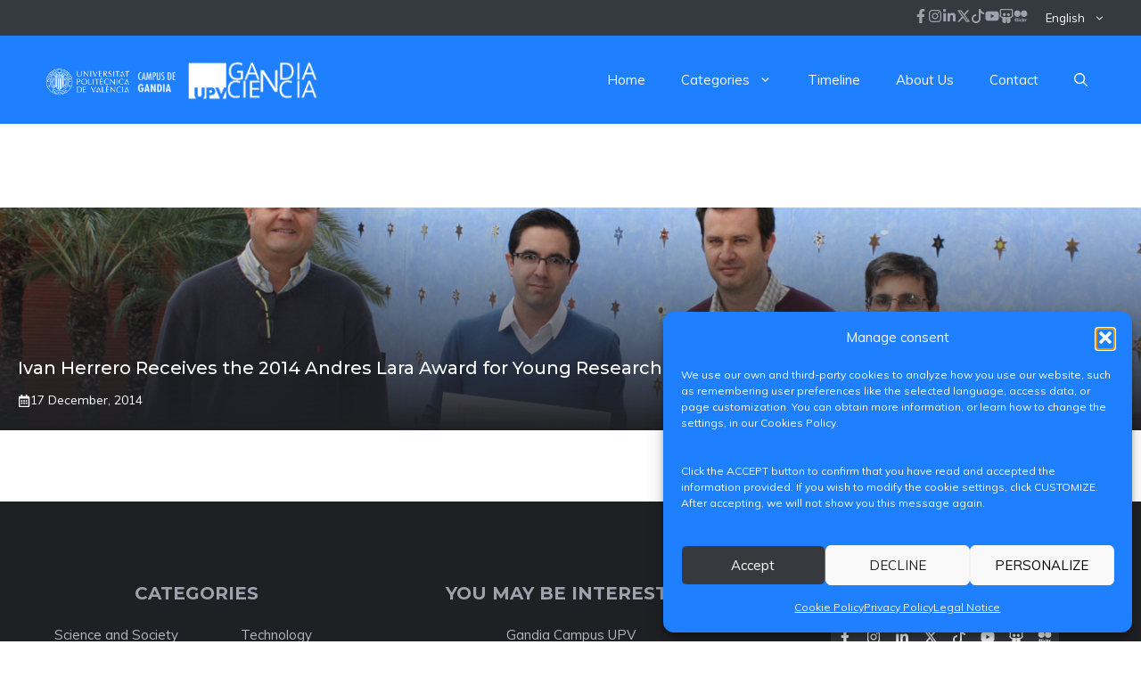

--- FILE ---
content_type: text/html; charset=UTF-8
request_url: https://cienciagandia.webs.upv.es/en/tema/water/
body_size: 28050
content:
<!DOCTYPE html>
<html lang="en-US">
<head>
	<meta charset="UTF-8">
	<meta name='robots' content='index, follow, max-image-preview:large, max-snippet:-1, max-video-preview:-1' />
<link rel="alternate" hreflang="ca-ca" href="https://cienciagandia.webs.upv.es/ca/tema/aigua-ca/" />
<link rel="alternate" hreflang="en-us" href="https://cienciagandia.webs.upv.es/en/tema/water/" />
<link rel="alternate" hreflang="es-es" href="https://cienciagandia.webs.upv.es/tema/agua-es/" />
<link rel="alternate" hreflang="x-default" href="https://cienciagandia.webs.upv.es/tema/agua-es/" />
<script>
window.koko_analytics = {"url":"https:\/\/cienciagandia.webs.upv.es\/wp-admin\/admin-ajax.php?action=koko_analytics_collect","site_url":"https:\/\/cienciagandia.webs.upv.es\/en\/","post_id":0,"path":"tema\/water\/","method":"cookie","use_cookie":true};
</script>
<meta name="viewport" content="width=device-width, initial-scale=1">
	<!-- This site is optimized with the Yoast SEO plugin v26.8 - https://yoast.com/product/yoast-seo-wordpress/ -->
	<title>water Archivos - Campus de Gandia Ciencia - UPV Universitat Politècnica de València</title>
	<link rel="canonical" href="https://cienciagandia.webs.upv.es/en/tema/water/" />
	<meta property="og:locale" content="en_US" />
	<meta property="og:type" content="article" />
	<meta property="og:title" content="water Archivos - Campus de Gandia Ciencia - UPV Universitat Politècnica de València" />
	<meta property="og:url" content="https://cienciagandia.webs.upv.es/en/tema/water/" />
	<meta property="og:site_name" content="Campus de Gandia Ciencia - UPV Universitat Politècnica de València" />
	<meta property="og:image" content="https://cienciagandia.webs.upv.es/wp-content/uploads/2014/07/icono-para-facebook_upv-gandia-ciencia.jpg" />
	<meta property="og:image:width" content="200" />
	<meta property="og:image:height" content="200" />
	<meta property="og:image:type" content="image/jpeg" />
	<meta name="twitter:card" content="summary_large_image" />
	<meta name="twitter:site" content="@UPVCampusGandia" />
	<script type="application/ld+json" class="yoast-schema-graph">{"@context":"https://schema.org","@graph":[{"@type":"CollectionPage","@id":"https://cienciagandia.webs.upv.es/en/tema/water/","url":"https://cienciagandia.webs.upv.es/en/tema/water/","name":"water Archivos - Campus de Gandia Ciencia - UPV Universitat Politècnica de València","isPartOf":{"@id":"https://cienciagandia.webs.upv.es/#website"},"primaryImageOfPage":{"@id":"https://cienciagandia.webs.upv.es/en/tema/water/#primaryimage"},"image":{"@id":"https://cienciagandia.webs.upv.es/en/tema/water/#primaryimage"},"thumbnailUrl":"https://cienciagandia.webs.upv.es/wp-content/uploads/2014/12/imagen_destacada_-ivan-herrero.jpg","breadcrumb":{"@id":"https://cienciagandia.webs.upv.es/en/tema/water/#breadcrumb"},"inLanguage":"en-US"},{"@type":"ImageObject","inLanguage":"en-US","@id":"https://cienciagandia.webs.upv.es/en/tema/water/#primaryimage","url":"https://cienciagandia.webs.upv.es/wp-content/uploads/2014/12/imagen_destacada_-ivan-herrero.jpg","contentUrl":"https://cienciagandia.webs.upv.es/wp-content/uploads/2014/12/imagen_destacada_-ivan-herrero.jpg","width":1440,"height":500},{"@type":"BreadcrumbList","@id":"https://cienciagandia.webs.upv.es/en/tema/water/#breadcrumb","itemListElement":[{"@type":"ListItem","position":1,"name":"Portada","item":"https://cienciagandia.webs.upv.es/en/"},{"@type":"ListItem","position":2,"name":"water"}]},{"@type":"WebSite","@id":"https://cienciagandia.webs.upv.es/#website","url":"https://cienciagandia.webs.upv.es/","name":"Blog de Ciencia del Campus de Gandia de la Universitat Politècnica de València UPV","description":"Campus de Gandia Ciencia UPV","publisher":{"@id":"https://cienciagandia.webs.upv.es/#organization"},"potentialAction":[{"@type":"SearchAction","target":{"@type":"EntryPoint","urlTemplate":"https://cienciagandia.webs.upv.es/?s={search_term_string}"},"query-input":{"@type":"PropertyValueSpecification","valueRequired":true,"valueName":"search_term_string"}}],"inLanguage":"en-US"},{"@type":"Organization","@id":"https://cienciagandia.webs.upv.es/#organization","name":"Campus de Gandia de la Universitat Politècnica de València UPV","alternateName":"Campus de Gandia UPV","url":"https://cienciagandia.webs.upv.es/","logo":{"@type":"ImageObject","inLanguage":"en-US","@id":"https://cienciagandia.webs.upv.es/#/schema/logo/image/","url":"https://cienciagandia.webs.upv.es/wp-content/uploads/2023/10/UPV-Gandia.jpg","contentUrl":"https://cienciagandia.webs.upv.es/wp-content/uploads/2023/10/UPV-Gandia.jpg","width":770,"height":366,"caption":"Campus de Gandia de la Universitat Politècnica de València UPV"},"image":{"@id":"https://cienciagandia.webs.upv.es/#/schema/logo/image/"},"sameAs":["https://www.facebook.com/UPVCampusGandia","https://x.com/UPVCampusGandia","https://www.instagram.com/upvcampusgandia/","https://www.linkedin.com/company/upvcampusgandia/"]}]}</script>
	<!-- / Yoast SEO plugin. -->


<link href='https://fonts.gstatic.com' crossorigin rel='preconnect' />
<link href='https://fonts.googleapis.com' crossorigin rel='preconnect' />
<link rel="alternate" type="application/rss+xml" title="Campus de Gandia Ciencia - UPV Universitat Politècnica de València &raquo; Feed" href="https://cienciagandia.webs.upv.es/en/feed/" />
<link rel="alternate" type="application/rss+xml" title="Campus de Gandia Ciencia - UPV Universitat Politècnica de València &raquo; Comments Feed" href="https://cienciagandia.webs.upv.es/en/comments/feed/" />
<link rel="alternate" type="application/rss+xml" title="Campus de Gandia Ciencia - UPV Universitat Politècnica de València &raquo; water Tag Feed" href="https://cienciagandia.webs.upv.es/en/tema/water/feed/" />
<style id='wp-img-auto-sizes-contain-inline-css'>
img:is([sizes=auto i],[sizes^="auto," i]){contain-intrinsic-size:3000px 1500px}
/*# sourceURL=wp-img-auto-sizes-contain-inline-css */
</style>
<style id='wp-emoji-styles-inline-css'>

	img.wp-smiley, img.emoji {
		display: inline !important;
		border: none !important;
		box-shadow: none !important;
		height: 1em !important;
		width: 1em !important;
		margin: 0 0.07em !important;
		vertical-align: -0.1em !important;
		background: none !important;
		padding: 0 !important;
	}
/*# sourceURL=wp-emoji-styles-inline-css */
</style>
<link rel='stylesheet' id='wp-block-library-css' href='https://cienciagandia.webs.upv.es/wp-includes/css/dist/block-library/style.min.css?ver=6.9' media='all' />
<style id='wp-block-paragraph-inline-css'>
.is-small-text{font-size:.875em}.is-regular-text{font-size:1em}.is-large-text{font-size:2.25em}.is-larger-text{font-size:3em}.has-drop-cap:not(:focus):first-letter{float:left;font-size:8.4em;font-style:normal;font-weight:100;line-height:.68;margin:.05em .1em 0 0;text-transform:uppercase}body.rtl .has-drop-cap:not(:focus):first-letter{float:none;margin-left:.1em}p.has-drop-cap.has-background{overflow:hidden}:root :where(p.has-background){padding:1.25em 2.375em}:where(p.has-text-color:not(.has-link-color)) a{color:inherit}p.has-text-align-left[style*="writing-mode:vertical-lr"],p.has-text-align-right[style*="writing-mode:vertical-rl"]{rotate:180deg}
/*# sourceURL=https://cienciagandia.webs.upv.es/wp-includes/blocks/paragraph/style.min.css */
</style>
<style id='global-styles-inline-css'>
:root{--wp--preset--aspect-ratio--square: 1;--wp--preset--aspect-ratio--4-3: 4/3;--wp--preset--aspect-ratio--3-4: 3/4;--wp--preset--aspect-ratio--3-2: 3/2;--wp--preset--aspect-ratio--2-3: 2/3;--wp--preset--aspect-ratio--16-9: 16/9;--wp--preset--aspect-ratio--9-16: 9/16;--wp--preset--color--black: #000000;--wp--preset--color--cyan-bluish-gray: #abb8c3;--wp--preset--color--white: #ffffff;--wp--preset--color--pale-pink: #f78da7;--wp--preset--color--vivid-red: #cf2e2e;--wp--preset--color--luminous-vivid-orange: #ff6900;--wp--preset--color--luminous-vivid-amber: #fcb900;--wp--preset--color--light-green-cyan: #7bdcb5;--wp--preset--color--vivid-green-cyan: #00d084;--wp--preset--color--pale-cyan-blue: #8ed1fc;--wp--preset--color--vivid-cyan-blue: #0693e3;--wp--preset--color--vivid-purple: #9b51e0;--wp--preset--color--azul-ciencia: var(--azul-ciencia);--wp--preset--color--contrast: var(--contrast);--wp--preset--color--contrast-2: var(--contrast-2);--wp--preset--color--contrast-3: var(--contrast-3);--wp--preset--color--contrast-4: var(--contrast-4);--wp--preset--color--contrast-5: var(--contrast-5);--wp--preset--color--base: var(--base);--wp--preset--color--base-2: var(--base-2);--wp--preset--color--community: var(--community);--wp--preset--color--education: var(--education);--wp--preset--color--entertainment: var(--entertainment);--wp--preset--color--lifestyle: var(--lifestyle);--wp--preset--color--technology: var(--technology);--wp--preset--color--travel: var(--travel);--wp--preset--color--business: var(--business);--wp--preset--gradient--vivid-cyan-blue-to-vivid-purple: linear-gradient(135deg,rgb(6,147,227) 0%,rgb(155,81,224) 100%);--wp--preset--gradient--light-green-cyan-to-vivid-green-cyan: linear-gradient(135deg,rgb(122,220,180) 0%,rgb(0,208,130) 100%);--wp--preset--gradient--luminous-vivid-amber-to-luminous-vivid-orange: linear-gradient(135deg,rgb(252,185,0) 0%,rgb(255,105,0) 100%);--wp--preset--gradient--luminous-vivid-orange-to-vivid-red: linear-gradient(135deg,rgb(255,105,0) 0%,rgb(207,46,46) 100%);--wp--preset--gradient--very-light-gray-to-cyan-bluish-gray: linear-gradient(135deg,rgb(238,238,238) 0%,rgb(169,184,195) 100%);--wp--preset--gradient--cool-to-warm-spectrum: linear-gradient(135deg,rgb(74,234,220) 0%,rgb(151,120,209) 20%,rgb(207,42,186) 40%,rgb(238,44,130) 60%,rgb(251,105,98) 80%,rgb(254,248,76) 100%);--wp--preset--gradient--blush-light-purple: linear-gradient(135deg,rgb(255,206,236) 0%,rgb(152,150,240) 100%);--wp--preset--gradient--blush-bordeaux: linear-gradient(135deg,rgb(254,205,165) 0%,rgb(254,45,45) 50%,rgb(107,0,62) 100%);--wp--preset--gradient--luminous-dusk: linear-gradient(135deg,rgb(255,203,112) 0%,rgb(199,81,192) 50%,rgb(65,88,208) 100%);--wp--preset--gradient--pale-ocean: linear-gradient(135deg,rgb(255,245,203) 0%,rgb(182,227,212) 50%,rgb(51,167,181) 100%);--wp--preset--gradient--electric-grass: linear-gradient(135deg,rgb(202,248,128) 0%,rgb(113,206,126) 100%);--wp--preset--gradient--midnight: linear-gradient(135deg,rgb(2,3,129) 0%,rgb(40,116,252) 100%);--wp--preset--font-size--small: 13px;--wp--preset--font-size--medium: 20px;--wp--preset--font-size--large: 36px;--wp--preset--font-size--x-large: 42px;--wp--preset--spacing--20: 0.44rem;--wp--preset--spacing--30: 0.67rem;--wp--preset--spacing--40: 1rem;--wp--preset--spacing--50: 1.5rem;--wp--preset--spacing--60: 2.25rem;--wp--preset--spacing--70: 3.38rem;--wp--preset--spacing--80: 5.06rem;--wp--preset--shadow--natural: 6px 6px 9px rgba(0, 0, 0, 0.2);--wp--preset--shadow--deep: 12px 12px 50px rgba(0, 0, 0, 0.4);--wp--preset--shadow--sharp: 6px 6px 0px rgba(0, 0, 0, 0.2);--wp--preset--shadow--outlined: 6px 6px 0px -3px rgb(255, 255, 255), 6px 6px rgb(0, 0, 0);--wp--preset--shadow--crisp: 6px 6px 0px rgb(0, 0, 0);}:where(.is-layout-flex){gap: 0.5em;}:where(.is-layout-grid){gap: 0.5em;}body .is-layout-flex{display: flex;}.is-layout-flex{flex-wrap: wrap;align-items: center;}.is-layout-flex > :is(*, div){margin: 0;}body .is-layout-grid{display: grid;}.is-layout-grid > :is(*, div){margin: 0;}:where(.wp-block-columns.is-layout-flex){gap: 2em;}:where(.wp-block-columns.is-layout-grid){gap: 2em;}:where(.wp-block-post-template.is-layout-flex){gap: 1.25em;}:where(.wp-block-post-template.is-layout-grid){gap: 1.25em;}.has-black-color{color: var(--wp--preset--color--black) !important;}.has-cyan-bluish-gray-color{color: var(--wp--preset--color--cyan-bluish-gray) !important;}.has-white-color{color: var(--wp--preset--color--white) !important;}.has-pale-pink-color{color: var(--wp--preset--color--pale-pink) !important;}.has-vivid-red-color{color: var(--wp--preset--color--vivid-red) !important;}.has-luminous-vivid-orange-color{color: var(--wp--preset--color--luminous-vivid-orange) !important;}.has-luminous-vivid-amber-color{color: var(--wp--preset--color--luminous-vivid-amber) !important;}.has-light-green-cyan-color{color: var(--wp--preset--color--light-green-cyan) !important;}.has-vivid-green-cyan-color{color: var(--wp--preset--color--vivid-green-cyan) !important;}.has-pale-cyan-blue-color{color: var(--wp--preset--color--pale-cyan-blue) !important;}.has-vivid-cyan-blue-color{color: var(--wp--preset--color--vivid-cyan-blue) !important;}.has-vivid-purple-color{color: var(--wp--preset--color--vivid-purple) !important;}.has-black-background-color{background-color: var(--wp--preset--color--black) !important;}.has-cyan-bluish-gray-background-color{background-color: var(--wp--preset--color--cyan-bluish-gray) !important;}.has-white-background-color{background-color: var(--wp--preset--color--white) !important;}.has-pale-pink-background-color{background-color: var(--wp--preset--color--pale-pink) !important;}.has-vivid-red-background-color{background-color: var(--wp--preset--color--vivid-red) !important;}.has-luminous-vivid-orange-background-color{background-color: var(--wp--preset--color--luminous-vivid-orange) !important;}.has-luminous-vivid-amber-background-color{background-color: var(--wp--preset--color--luminous-vivid-amber) !important;}.has-light-green-cyan-background-color{background-color: var(--wp--preset--color--light-green-cyan) !important;}.has-vivid-green-cyan-background-color{background-color: var(--wp--preset--color--vivid-green-cyan) !important;}.has-pale-cyan-blue-background-color{background-color: var(--wp--preset--color--pale-cyan-blue) !important;}.has-vivid-cyan-blue-background-color{background-color: var(--wp--preset--color--vivid-cyan-blue) !important;}.has-vivid-purple-background-color{background-color: var(--wp--preset--color--vivid-purple) !important;}.has-black-border-color{border-color: var(--wp--preset--color--black) !important;}.has-cyan-bluish-gray-border-color{border-color: var(--wp--preset--color--cyan-bluish-gray) !important;}.has-white-border-color{border-color: var(--wp--preset--color--white) !important;}.has-pale-pink-border-color{border-color: var(--wp--preset--color--pale-pink) !important;}.has-vivid-red-border-color{border-color: var(--wp--preset--color--vivid-red) !important;}.has-luminous-vivid-orange-border-color{border-color: var(--wp--preset--color--luminous-vivid-orange) !important;}.has-luminous-vivid-amber-border-color{border-color: var(--wp--preset--color--luminous-vivid-amber) !important;}.has-light-green-cyan-border-color{border-color: var(--wp--preset--color--light-green-cyan) !important;}.has-vivid-green-cyan-border-color{border-color: var(--wp--preset--color--vivid-green-cyan) !important;}.has-pale-cyan-blue-border-color{border-color: var(--wp--preset--color--pale-cyan-blue) !important;}.has-vivid-cyan-blue-border-color{border-color: var(--wp--preset--color--vivid-cyan-blue) !important;}.has-vivid-purple-border-color{border-color: var(--wp--preset--color--vivid-purple) !important;}.has-vivid-cyan-blue-to-vivid-purple-gradient-background{background: var(--wp--preset--gradient--vivid-cyan-blue-to-vivid-purple) !important;}.has-light-green-cyan-to-vivid-green-cyan-gradient-background{background: var(--wp--preset--gradient--light-green-cyan-to-vivid-green-cyan) !important;}.has-luminous-vivid-amber-to-luminous-vivid-orange-gradient-background{background: var(--wp--preset--gradient--luminous-vivid-amber-to-luminous-vivid-orange) !important;}.has-luminous-vivid-orange-to-vivid-red-gradient-background{background: var(--wp--preset--gradient--luminous-vivid-orange-to-vivid-red) !important;}.has-very-light-gray-to-cyan-bluish-gray-gradient-background{background: var(--wp--preset--gradient--very-light-gray-to-cyan-bluish-gray) !important;}.has-cool-to-warm-spectrum-gradient-background{background: var(--wp--preset--gradient--cool-to-warm-spectrum) !important;}.has-blush-light-purple-gradient-background{background: var(--wp--preset--gradient--blush-light-purple) !important;}.has-blush-bordeaux-gradient-background{background: var(--wp--preset--gradient--blush-bordeaux) !important;}.has-luminous-dusk-gradient-background{background: var(--wp--preset--gradient--luminous-dusk) !important;}.has-pale-ocean-gradient-background{background: var(--wp--preset--gradient--pale-ocean) !important;}.has-electric-grass-gradient-background{background: var(--wp--preset--gradient--electric-grass) !important;}.has-midnight-gradient-background{background: var(--wp--preset--gradient--midnight) !important;}.has-small-font-size{font-size: var(--wp--preset--font-size--small) !important;}.has-medium-font-size{font-size: var(--wp--preset--font-size--medium) !important;}.has-large-font-size{font-size: var(--wp--preset--font-size--large) !important;}.has-x-large-font-size{font-size: var(--wp--preset--font-size--x-large) !important;}
/*# sourceURL=global-styles-inline-css */
</style>

<style id='classic-theme-styles-inline-css'>
/*! This file is auto-generated */
.wp-block-button__link{color:#fff;background-color:#32373c;border-radius:9999px;box-shadow:none;text-decoration:none;padding:calc(.667em + 2px) calc(1.333em + 2px);font-size:1.125em}.wp-block-file__button{background:#32373c;color:#fff;text-decoration:none}
/*# sourceURL=/wp-includes/css/classic-themes.min.css */
</style>
<link rel='stylesheet' id='fontAwesome-css' href='https://cienciagandia.webs.upv.es/wp-content/plugins/lightbox-block/assets/css/font-awesome.min.css?ver=6.5.2' media='all' />
<link rel='stylesheet' id='lbb-custom-popup-css' href='https://cienciagandia.webs.upv.es/wp-content/plugins/lightbox-block/build/custom-popup.css?ver=1.1.36' media='all' />
<link rel='stylesheet' id='vertical-timeline-css' href='https://cienciagandia.webs.upv.es/wp-content/plugins/timeline/css/vertical-timeline.css?ver=1.0.0' media='all' />
<link rel='stylesheet' id='da-wp-swiper-slides-frontend-css' href='https://cienciagandia.webs.upv.es/wp-content/plugins/wp-swiper/build/frontend.css?ver=1.3.12' media='all' />
<link rel='stylesheet' id='wpml-legacy-dropdown-0-css' href='https://cienciagandia.webs.upv.es/wp-content/plugins/sitepress-multilingual-cms/templates/language-switchers/legacy-dropdown/style.min.css?ver=1' media='all' />
<style id='wpml-legacy-dropdown-0-inline-css'>
.wpml-ls-statics-shortcode_actions, .wpml-ls-statics-shortcode_actions .wpml-ls-sub-menu, .wpml-ls-statics-shortcode_actions a {border-color:#cdcdcd;}.wpml-ls-statics-shortcode_actions a, .wpml-ls-statics-shortcode_actions .wpml-ls-sub-menu a, .wpml-ls-statics-shortcode_actions .wpml-ls-sub-menu a:link, .wpml-ls-statics-shortcode_actions li:not(.wpml-ls-current-language) .wpml-ls-link, .wpml-ls-statics-shortcode_actions li:not(.wpml-ls-current-language) .wpml-ls-link:link {color:#444444;background-color:#ffffff;}.wpml-ls-statics-shortcode_actions .wpml-ls-sub-menu a:hover,.wpml-ls-statics-shortcode_actions .wpml-ls-sub-menu a:focus, .wpml-ls-statics-shortcode_actions .wpml-ls-sub-menu a:link:hover, .wpml-ls-statics-shortcode_actions .wpml-ls-sub-menu a:link:focus {color:#000000;background-color:#eeeeee;}.wpml-ls-statics-shortcode_actions .wpml-ls-current-language > a {color:#444444;background-color:#ffffff;}.wpml-ls-statics-shortcode_actions .wpml-ls-current-language:hover>a, .wpml-ls-statics-shortcode_actions .wpml-ls-current-language>a:focus {color:#000000;background-color:#eeeeee;}
/*# sourceURL=wpml-legacy-dropdown-0-inline-css */
</style>
<link rel='stylesheet' id='wpml-menu-item-0-css' href='https://cienciagandia.webs.upv.es/wp-content/plugins/sitepress-multilingual-cms/templates/language-switchers/menu-item/style.min.css?ver=1' media='all' />
<link rel='stylesheet' id='cmplz-general-css' href='https://cienciagandia.webs.upv.es/wp-content/plugins/complianz-gdpr/assets/css/cookieblocker.min.css?ver=1767602082' media='all' />
<link rel='stylesheet' id='parent-style-css' href='https://cienciagandia.webs.upv.es/wp-content/themes/generatepress/style.css?ver=3.6.1' media='all' />
<link rel='stylesheet' id='child-style-css' href='https://cienciagandia.webs.upv.es/wp-content/themes/upvgandiaciencia/style.css?ver=1.0.0' media='all' />
<link rel='stylesheet' id='generate-style-css' href='https://cienciagandia.webs.upv.es/wp-content/themes/generatepress/assets/css/main.min.css?ver=3.6.1' media='all' />
<style id='generate-style-inline-css'>
.resize-featured-image .post-image img {height: 250px;-o-object-fit: cover;object-fit: cover;}
body{background-color:var(--base-2);color:var(--contrast-3);}a{color:var(--contrast-2);}a:hover, a:focus, a:active{color:var(--contrast);}.grid-container{max-width:1300px;}.wp-block-group__inner-container{max-width:1300px;margin-left:auto;margin-right:auto;}.site-header .header-image{width:150px;}.generate-back-to-top{font-size:20px;border-radius:3px;position:fixed;bottom:30px;right:30px;line-height:40px;width:40px;text-align:center;z-index:10;transition:opacity 300ms ease-in-out;opacity:0.1;transform:translateY(1000px);}.generate-back-to-top__show{opacity:1;transform:translateY(0);}:root{--azul-ciencia:#1f80ff;--contrast:#1f2024;--contrast-2:#343a40;--contrast-3:#5e5e69;--contrast-4:#a0a1ad;--contrast-5:#b5b7bf;--base:#f2f2f2;--base-2:#ffffff;--community:#56b85a;--education:#ee5565;--entertainment:#8974f1;--lifestyle:#e29c04;--technology:#396eb3;--travel:#6cd2cc;--business:#4C3957;}:root .has-azul-ciencia-color{color:var(--azul-ciencia);}:root .has-azul-ciencia-background-color{background-color:var(--azul-ciencia);}:root .has-contrast-color{color:var(--contrast);}:root .has-contrast-background-color{background-color:var(--contrast);}:root .has-contrast-2-color{color:var(--contrast-2);}:root .has-contrast-2-background-color{background-color:var(--contrast-2);}:root .has-contrast-3-color{color:var(--contrast-3);}:root .has-contrast-3-background-color{background-color:var(--contrast-3);}:root .has-contrast-4-color{color:var(--contrast-4);}:root .has-contrast-4-background-color{background-color:var(--contrast-4);}:root .has-contrast-5-color{color:var(--contrast-5);}:root .has-contrast-5-background-color{background-color:var(--contrast-5);}:root .has-base-color{color:var(--base);}:root .has-base-background-color{background-color:var(--base);}:root .has-base-2-color{color:var(--base-2);}:root .has-base-2-background-color{background-color:var(--base-2);}:root .has-community-color{color:var(--community);}:root .has-community-background-color{background-color:var(--community);}:root .has-education-color{color:var(--education);}:root .has-education-background-color{background-color:var(--education);}:root .has-entertainment-color{color:var(--entertainment);}:root .has-entertainment-background-color{background-color:var(--entertainment);}:root .has-lifestyle-color{color:var(--lifestyle);}:root .has-lifestyle-background-color{background-color:var(--lifestyle);}:root .has-technology-color{color:var(--technology);}:root .has-technology-background-color{background-color:var(--technology);}:root .has-travel-color{color:var(--travel);}:root .has-travel-background-color{background-color:var(--travel);}:root .has-business-color{color:var(--business);}:root .has-business-background-color{background-color:var(--business);}.gp-modal:not(.gp-modal--open):not(.gp-modal--transition){display:none;}.gp-modal--transition:not(.gp-modal--open){pointer-events:none;}.gp-modal-overlay:not(.gp-modal-overlay--open):not(.gp-modal--transition){display:none;}.gp-modal__overlay{display:none;position:fixed;top:0;left:0;right:0;bottom:0;background:rgba(0,0,0,0.2);display:flex;justify-content:center;align-items:center;z-index:10000;backdrop-filter:blur(3px);transition:opacity 500ms ease;opacity:0;}.gp-modal--open:not(.gp-modal--transition) .gp-modal__overlay{opacity:1;}.gp-modal__container{max-width:100%;max-height:100vh;transform:scale(0.9);transition:transform 500ms ease;padding:0 10px;}.gp-modal--open:not(.gp-modal--transition) .gp-modal__container{transform:scale(1);}.search-modal-fields{display:flex;}.gp-search-modal .gp-modal__overlay{align-items:flex-start;padding-top:25vh;background:var(--gp-search-modal-overlay-bg-color);}.search-modal-form{width:500px;max-width:100%;background-color:var(--gp-search-modal-bg-color);color:var(--gp-search-modal-text-color);}.search-modal-form .search-field, .search-modal-form .search-field:focus{width:100%;height:60px;background-color:transparent;border:0;appearance:none;color:currentColor;}.search-modal-fields button, .search-modal-fields button:active, .search-modal-fields button:focus, .search-modal-fields button:hover{background-color:transparent;border:0;color:currentColor;width:60px;}body, button, input, select, textarea{font-family:Muli, sans-serif;font-size:16px;}body{line-height:1.7em;}.main-title{font-weight:800;text-transform:uppercase;font-size:46px;}@media (max-width:768px){.main-title{font-size:44px;}}.site-description{font-family:Montserrat, sans-serif;font-weight:600;text-transform:uppercase;font-size:15px;letter-spacing:0.08em;}@media (max-width:768px){.site-description{font-size:14px;}}.main-navigation a, .main-navigation .menu-toggle, .main-navigation .menu-bar-items{font-family:Muli, sans-serif;font-size:15px;}.widget-title{font-family:Montserrat, sans-serif;font-weight:bold;text-transform:uppercase;font-size:20px;}h1.entry-title{font-weight:700;font-size:38px;}.site-info{font-size:13px;}h1{font-family:Montserrat, sans-serif;font-weight:700;text-transform:uppercase;font-size:42px;line-height:1.3em;}h2{font-family:Montserrat, sans-serif;font-weight:700;font-size:30px;line-height:1.3em;}@media (max-width:768px){h2{font-size:28px;}}h3{font-family:Montserrat, sans-serif;font-weight:500;font-size:26px;line-height:1.3;}h4{font-family:Montserrat, sans-serif;font-weight:500;font-size:20px;line-height:1.3em;}h5{font-family:Montserrat, sans-serif;font-weight:500;font-size:18px;line-height:1.3em;}h6{font-family:Montserrat, sans-serif;font-weight:500;font-size:16px;line-height:1.3em;}.top-bar{background-color:#636363;color:#ffffff;}.top-bar a{color:#ffffff;}.top-bar a:hover{color:#303030;}.site-header{background-color:var(--azul-ciencia);}.main-title a,.main-title a:hover{color:var(--base-2);}.site-description{color:var(--base);}.mobile-menu-control-wrapper .menu-toggle,.mobile-menu-control-wrapper .menu-toggle:hover,.mobile-menu-control-wrapper .menu-toggle:focus,.has-inline-mobile-toggle #site-navigation.toggled{background-color:rgba(0, 0, 0, 0.02);}.main-navigation,.main-navigation ul ul{background-color:var(--azul-ciencia);}.main-navigation .main-nav ul li a, .main-navigation .menu-toggle, .main-navigation .menu-bar-items{color:var(--base-2);}.main-navigation .main-nav ul li:not([class*="current-menu-"]):hover > a, .main-navigation .main-nav ul li:not([class*="current-menu-"]):focus > a, .main-navigation .main-nav ul li.sfHover:not([class*="current-menu-"]) > a, .main-navigation .menu-bar-item:hover > a, .main-navigation .menu-bar-item.sfHover > a{color:var(--travel);background-color:var(--azul-ciencia);}button.menu-toggle:hover,button.menu-toggle:focus{color:var(--base-2);}.main-navigation .main-nav ul li[class*="current-menu-"] > a{background-color:var(--azul-ciencia);}.navigation-search input[type="search"],.navigation-search input[type="search"]:active, .navigation-search input[type="search"]:focus, .main-navigation .main-nav ul li.search-item.active > a, .main-navigation .menu-bar-items .search-item.active > a{color:var(--base);background-color:var(--contrast-3);opacity:1;}.main-navigation ul ul{background-color:var(--azul-ciencia);}.main-navigation .main-nav ul ul li a{color:var(--base);}.main-navigation .main-nav ul ul li:not([class*="current-menu-"]):hover > a,.main-navigation .main-nav ul ul li:not([class*="current-menu-"]):focus > a, .main-navigation .main-nav ul ul li.sfHover:not([class*="current-menu-"]) > a{color:var(--base);}.separate-containers .inside-article, .separate-containers .comments-area, .separate-containers .page-header, .one-container .container, .separate-containers .paging-navigation, .inside-page-header{color:var(--contrast-3);background-color:var(--base-2);}.inside-article a,.paging-navigation a,.comments-area a,.page-header a{color:var(--azul-ciencia);}.inside-article a:hover,.paging-navigation a:hover,.comments-area a:hover,.page-header a:hover{color:var(--contrast-2);}.entry-title a{color:var(--contrast-3);}.entry-title a:hover{color:var(--contrast-4);}.entry-meta{color:var(--contrast-4);}.entry-meta a{color:var(--contrast-3);}.entry-meta a:hover{color:var(--contrast-3);}h1{color:var(--contrast-2);}h2{color:var(--contrast-3);}h3{color:var(--contrast-3);}h4{color:var(--contrast-3);}h5{color:var(--contrast-3);}.sidebar .widget{background-color:var(--base);}.footer-widgets{color:var(--contrast-4);background-color:var(--contrast);}.footer-widgets a{color:var(--contrast-5);}.footer-widgets a:hover{color:#ffffff;}.footer-widgets .widget-title{color:var(--contrast-3);}.site-info{color:var(--contrast-4);background-color:var(--contrast);}.site-info a{color:var(--contrast-5);}.site-info a:hover{color:var(--base-2);}.footer-bar .widget_nav_menu .current-menu-item a{color:var(--base-2);}input[type="text"],input[type="email"],input[type="url"],input[type="password"],input[type="search"],input[type="tel"],input[type="number"],textarea,select{color:var(--contrast-2);background-color:var(--base);border-color:var(--contrast-5);}input[type="text"]:focus,input[type="email"]:focus,input[type="url"]:focus,input[type="password"]:focus,input[type="search"]:focus,input[type="tel"]:focus,input[type="number"]:focus,textarea:focus,select:focus{color:var(--contrast-3);background-color:var(--base-2);border-color:var(--contrast-5);}button,html input[type="button"],input[type="reset"],input[type="submit"],a.button,a.wp-block-button__link:not(.has-background){color:var(--base-2);background-color:var(--azul-ciencia);}button:hover,html input[type="button"]:hover,input[type="reset"]:hover,input[type="submit"]:hover,a.button:hover,button:focus,html input[type="button"]:focus,input[type="reset"]:focus,input[type="submit"]:focus,a.button:focus,a.wp-block-button__link:not(.has-background):active,a.wp-block-button__link:not(.has-background):focus,a.wp-block-button__link:not(.has-background):hover{color:var(--contrast);background-color:var(--travel);}a.generate-back-to-top{background-color:var(--contrast-2);color:var(--base-2);}a.generate-back-to-top:hover,a.generate-back-to-top:focus{background-color:var(--contrast-3);color:var(--base-2);}:root{--gp-search-modal-bg-color:var(--base-2);--gp-search-modal-text-color:var(--contrast);--gp-search-modal-overlay-bg-color:rgba(0,0,0,0.2);}@media (max-width: 1050px){.main-navigation .menu-bar-item:hover > a, .main-navigation .menu-bar-item.sfHover > a{background:none;color:var(--base-2);}}.nav-below-header .main-navigation .inside-navigation.grid-container, .nav-above-header .main-navigation .inside-navigation.grid-container{padding:0px 20px 0px 20px;}.site-main .wp-block-group__inner-container{padding:40px;}.separate-containers .paging-navigation{padding-top:20px;padding-bottom:20px;}.entry-content .alignwide, body:not(.no-sidebar) .entry-content .alignfull{margin-left:-40px;width:calc(100% + 80px);max-width:calc(100% + 80px);}.sidebar .widget, .page-header, .widget-area .main-navigation, .site-main > *{margin-bottom:0px;}.separate-containers .site-main{margin:0px;}.both-right .inside-left-sidebar,.both-left .inside-left-sidebar{margin-right:0px;}.both-right .inside-right-sidebar,.both-left .inside-right-sidebar{margin-left:0px;}.separate-containers .featured-image{margin-top:0px;}.separate-containers .inside-right-sidebar, .separate-containers .inside-left-sidebar{margin-top:0px;margin-bottom:0px;}.main-navigation .main-nav ul li a,.menu-toggle,.main-navigation .menu-bar-item > a{line-height:54px;}.navigation-search input[type="search"]{height:54px;}.rtl .menu-item-has-children .dropdown-menu-toggle{padding-left:20px;}.rtl .main-navigation .main-nav ul li.menu-item-has-children > a{padding-right:20px;}.widget-area .widget{padding:20px;}.inside-site-info{padding:30px 40px 30px 40px;}@media (max-width:768px){.separate-containers .inside-article, .separate-containers .comments-area, .separate-containers .page-header, .separate-containers .paging-navigation, .one-container .site-content, .inside-page-header{padding:40px 30px 40px 30px;}.site-main .wp-block-group__inner-container{padding:40px 30px 40px 30px;}.inside-top-bar{padding-right:30px;padding-left:30px;}.inside-header{padding-top:40px;padding-right:30px;padding-bottom:40px;padding-left:30px;}.widget-area .widget{padding-top:30px;padding-right:30px;padding-bottom:30px;padding-left:30px;}.footer-widgets-container{padding-top:30px;padding-right:30px;padding-bottom:30px;padding-left:30px;}.inside-site-info{padding-right:30px;padding-left:30px;}.entry-content .alignwide, body:not(.no-sidebar) .entry-content .alignfull{margin-left:-30px;width:calc(100% + 60px);max-width:calc(100% + 60px);}.one-container .site-main .paging-navigation{margin-bottom:0px;}}/* End cached CSS */.is-right-sidebar{width:30%;}.is-left-sidebar{width:30%;}.site-content .content-area{width:100%;}@media (max-width: 1050px){.main-navigation .menu-toggle,.sidebar-nav-mobile:not(#sticky-placeholder){display:block;}.main-navigation ul,.gen-sidebar-nav,.main-navigation:not(.slideout-navigation):not(.toggled) .main-nav > ul,.has-inline-mobile-toggle #site-navigation .inside-navigation > *:not(.navigation-search):not(.main-nav){display:none;}.nav-align-right .inside-navigation,.nav-align-center .inside-navigation{justify-content:space-between;}.has-inline-mobile-toggle .mobile-menu-control-wrapper{display:flex;flex-wrap:wrap;}.has-inline-mobile-toggle .inside-header{flex-direction:row;text-align:left;flex-wrap:wrap;}.has-inline-mobile-toggle .header-widget,.has-inline-mobile-toggle #site-navigation{flex-basis:100%;}.nav-float-left .has-inline-mobile-toggle #site-navigation{order:10;}}
body{background-image:url('https://sites.generatepress.com/newsroom/wp-content/uploads/sites/126/2021/04/education.svg');background-repeat:no-repeat;background-size:cover;background-attachment:fixed;}.site-header{background-repeat:no-repeat;background-position:center center;}
.dynamic-author-image-rounded{border-radius:100%;}.dynamic-featured-image, .dynamic-author-image{vertical-align:middle;}.one-container.blog .dynamic-content-template:not(:last-child), .one-container.archive .dynamic-content-template:not(:last-child){padding-bottom:0px;}.dynamic-entry-excerpt > p:last-child{margin-bottom:0px;}
.main-navigation .main-nav ul li a,.menu-toggle,.main-navigation .menu-bar-item > a{transition: line-height 300ms ease}.main-navigation.toggled .main-nav > ul{background-color: var(--azul-ciencia)}.sticky-enabled .gen-sidebar-nav.is_stuck .main-navigation {margin-bottom: 0px;}.sticky-enabled .gen-sidebar-nav.is_stuck {z-index: 500;}.sticky-enabled .main-navigation.is_stuck {box-shadow: 0 2px 2px -2px rgba(0, 0, 0, .2);}.navigation-stick:not(.gen-sidebar-nav) {left: 0;right: 0;width: 100% !important;}.both-sticky-menu .main-navigation:not(#mobile-header).toggled .main-nav > ul,.mobile-sticky-menu .main-navigation:not(#mobile-header).toggled .main-nav > ul,.mobile-header-sticky #mobile-header.toggled .main-nav > ul {position: absolute;left: 0;right: 0;z-index: 999;}@media (max-width: 1050px){#sticky-placeholder{height:0;overflow:hidden;}.has-inline-mobile-toggle #site-navigation.toggled{margin-top:0;}.has-inline-mobile-menu #site-navigation.toggled .main-nav > ul{top:1.5em;}}.nav-float-right .navigation-stick {width: 100% !important;left: 0;}.nav-float-right .navigation-stick .navigation-branding {margin-right: auto;}.main-navigation.has-sticky-branding:not(.grid-container) .inside-navigation:not(.grid-container) .navigation-branding{margin-left: 10px;}.main-navigation.navigation-stick.has-sticky-branding .inside-navigation.grid-container{padding-left:40px;padding-right:40px;}@media (max-width:768px){.main-navigation.navigation-stick.has-sticky-branding .inside-navigation.grid-container{padding-left:0;padding-right:0;}}
@media (max-width: 1024px),(min-width:1025px){.main-navigation.sticky-navigation-transition .main-nav > ul > li > a,.sticky-navigation-transition .menu-toggle,.main-navigation.sticky-navigation-transition .menu-bar-item > a, .sticky-navigation-transition .navigation-branding .main-title{line-height:59px;}.main-navigation.sticky-navigation-transition .site-logo img, .main-navigation.sticky-navigation-transition .navigation-search input[type="search"], .main-navigation.sticky-navigation-transition .navigation-branding img{height:59px;}}
/*# sourceURL=generate-style-inline-css */
</style>
<link rel='stylesheet' id='generate-child-css' href='https://cienciagandia.webs.upv.es/wp-content/themes/upvgandiaciencia/style.css?ver=1761043584' media='all' />
<link rel='stylesheet' id='generate-google-fonts-css' href='https://fonts.googleapis.com/css?family=Muli%3A200%2C200italic%2C300%2C300italic%2Cregular%2Citalic%2C600%2C600italic%2C700%2C700italic%2C800%2C800italic%2C900%2C900italic%7CMontserrat%3A100%2C100italic%2C200%2C200italic%2C300%2C300italic%2Cregular%2Citalic%2C500%2C500italic%2C600%2C600italic%2C700%2C700italic%2C800%2C800italic%2C900%2C900italic&#038;display=auto&#038;ver=3.6.1' media='all' />
<style id='generateblocks-inline-css'>
:root{--gb-container-width:1300px;}.gb-container .wp-block-image img{vertical-align:middle;}.gb-grid-wrapper .wp-block-image{margin-bottom:0;}.gb-highlight{background:none;}.gb-shape{line-height:0;}.gb-container-link{position:absolute;top:0;right:0;bottom:0;left:0;z-index:99;}.gb-element-3c28e301{background-color:var(--contrast);padding-top:50px}.gb-element-f65fa743{margin-left:auto;margin-right:auto;max-width:var(--gb-container-width);padding:40px}@media (max-width:767px){.gb-element-f65fa743{padding-left:30px;padding-right:30px}}.gb-element-d7976766{column-gap:60px;display:grid;grid-template-columns:repeat(3,minmax(0,1fr));margin-bottom:60px;row-gap:60px;text-align:center}@media (max-width:1024px){.gb-element-d7976766{grid-template-columns:repeat(3,minmax(0,1fr))}}@media (max-width:767px){.gb-element-d7976766{grid-template-columns:1fr}}.gb-element-bccddc78{text-align:center}.gb-element-58081384{display:grid;grid-template-columns:repeat(2,minmax(0,1fr));text-align:center}.gb-element-4409b98f{text-align:center}.gb-element-de93c74c{align-items:center;align-self:center;column-gap:10px;display:flex;justify-content:center;justify-items:center;justify-self:center;margin-bottom:60px;text-align:center}@media (max-width:767px){.gb-element-de93c74c{text-align:center}}.gb-element-1a298e7a{align-items:center;align-self:center;justify-content:center;justify-items:center;justify-self:center;padding:0px 20px 20px 20px}.gb-element-3f4f5996{display:grid;grid-template-columns:repeat(4,minmax(0,1fr))}@media (max-width:1024px){.gb-element-3f4f5996{grid-template-columns:repeat(3,minmax(0,1fr))}}@media (max-width:767px){.gb-element-3f4f5996{grid-template-columns:1fr}}.gb-element-3a5d0281{text-align:center;padding:20px}@media (max-width:767px){.gb-element-3a5d0281{padding-top:0px}}.gb-element-829344e1{text-align:center;padding:20px}.gb-element-2c6d064d{text-align:center;padding:20px}.gb-element-c5cffb56{text-align:center;padding:20px}.gb-element-5b9503c9{align-items:center;align-self:center;color:var(--base-2);display:grid;grid-template-columns:repeat(3,minmax(0,1fr));justify-content:center;justify-items:center;justify-self:center;text-align:center}@media (max-width:767px){.gb-element-5b9503c9{display:grid;grid-template-columns:1fr}}.gb-element-22ecdc6a{align-items:center;column-gap:40px;display:flex;justify-content:space-between}@media (max-width:1024px){.gb-element-22ecdc6a{flex-direction:column-reverse;row-gap:20px}}.gb-element-95b92435{column-gap:20px;display:flex}@media (max-width:767px){.gb-element-95b92435{flex-wrap:wrap;justify-content:center}}.gb-element-08ba66ab{column-gap:20px;display:flex;margin-left:20px}@media (max-width:767px){.gb-element-08ba66ab{display:grid;grid-template-columns:repeat(4,minmax(0,1fr));row-gap:20px;text-align:left}}.gb-element-82815b42{max-width:var(--gb-container-width);position:relative;z-index:1}.gb-element-0a81b9e4{display:flex;justify-content:center;margin-bottom:40px;margin-top:40px}.gb-text-df8f5515{color:var(--contrast-4);font-size:20px;font-weight:700;text-transform:uppercase}.gb-text-7cf0d634{color:var(--contrast-4);font-size:15px;margin-bottom:10px}.gb-text-7cf0d634 a{color:var(--contrast-5)}.gb-text-7cf0d634 a:hover{color:var(--base)}.gb-text-6d7f1f37{color:var(--contrast-4);font-size:15px;margin-bottom:10px}.gb-text-6d7f1f37 a{color:var(--contrast-5)}.gb-text-6d7f1f37 a:hover{color:var(--base)}.gb-text-8c406947{color:var(--contrast-4);font-size:15px;margin-bottom:10px}.gb-text-8c406947 a{color:var(--contrast-5)}.gb-text-8c406947 a:hover{color:var(--base)}.gb-text-ad133886{color:var(--contrast-4);font-size:15px;margin-bottom:10px}.gb-text-ad133886 a{color:var(--contrast-5)}.gb-text-ad133886 a:hover{color:var(--base)}.gb-text-4d393be5{color:var(--contrast-4);font-size:15px;margin-bottom:10px}.gb-text-4d393be5 a{color:var(--contrast-5)}.gb-text-4d393be5 a:hover{color:var(--base)}.gb-text-c8ab1a60{color:var(--contrast-4);font-size:15px;margin-bottom:10px}.gb-text-c8ab1a60 a{color:var(--contrast-5)}.gb-text-c8ab1a60 a:hover{color:var(--base)}.gb-text-c134ee98{color:var(--contrast-4);font-size:15px;margin-bottom:10px}.gb-text-c134ee98 a{color:var(--contrast-5)}.gb-text-c134ee98 a:hover{color:var(--base)}.gb-text-5fbb40bc{color:var(--contrast-4);font-size:15px;margin-bottom:10px}.gb-text-5fbb40bc a{color:var(--contrast-5)}.gb-text-5fbb40bc a:hover{color:var(--base)}.gb-text-f2f419ec{color:var(--contrast-4);font-size:15px;margin-bottom:10px}.gb-text-f2f419ec a{color:var(--contrast-5)}.gb-text-f2f419ec a:hover{color:var(--base)}.gb-text-35b3c9d7{color:var(--contrast-4);font-size:15px;margin-bottom:10px}.gb-text-35b3c9d7 a{color:var(--contrast-5)}.gb-text-35b3c9d7 a:hover{color:var(--base)}.gb-text-e9904e31{color:var(--contrast-4);font-size:20px;font-weight:700;text-transform:uppercase}.gb-text-dfd1ae8f{color:var(--contrast-4);font-size:15px;margin-bottom:10px}.gb-text-dfd1ae8f a{color:var(--contrast-5)}.gb-text-dfd1ae8f a:hover{color:var(--base)}.gb-text-8988b584{color:var(--contrast-4);font-size:15px;margin-bottom:10px}.gb-text-8988b584 a{color:var(--contrast-5)}.gb-text-8988b584 a:hover{color:var(--base)}.gb-text-5344139a{color:var(--contrast-4);font-size:15px;margin-bottom:10px}.gb-text-5344139a a{color:var(--contrast-5)}.gb-text-5344139a a:hover{color:var(--base)}.gb-text-8ecd903a{color:var(--contrast-4);font-size:15px;margin-bottom:10px}.gb-text-8ecd903a a{color:var(--contrast-5)}.gb-text-8ecd903a a:hover{color:var(--base)}.gb-text-2c71249f{color:var(--contrast-4);font-size:15px;margin-bottom:10px}.gb-text-2c71249f a{color:var(--contrast-5)}.gb-text-2c71249f a:hover{color:var(--base)}.gb-text-8aceb512{color:var(--contrast-4);font-size:15px;margin-bottom:10px}.gb-text-8aceb512 a{color:var(--contrast-5)}.gb-text-8aceb512 a:hover{color:var(--base)}.gb-text-5ff3d861{color:var(--contrast-4);font-size:15px;margin-bottom:10px}.gb-text-5ff3d861 a{color:var(--contrast-5)}.gb-text-5ff3d861 a:hover{color:var(--base)}.gb-text-e8415e58{color:var(--contrast-4);font-size:20px;font-weight:700;text-align:center;text-transform:uppercase}@media (max-width:767px){.gb-text-e8415e58{text-align:center}}.gb-text-aac44c7e{align-items:center;background-color:var(--contrast-2);color:#ffffff;display:inline-flex;justify-content:center;text-align:center;text-decoration:none;border-radius:3px;padding:8px}.gb-text-aac44c7e:is(:hover,:focus){background-color:var(--contrast-3);color:#ffffff}.gb-text-aac44c7e .gb-shape svg{width:1em;height:1em;fill:currentColor}.gb-text-26fa2acc{align-items:center;background-color:var(--contrast-2);color:#ffffff;display:inline-flex;justify-content:center;text-align:center;text-decoration:none;border-radius:3px;padding:8px}.gb-text-26fa2acc:is(:hover,:focus){background-color:var(--contrast-3);color:#ffffff}.gb-text-26fa2acc .gb-shape svg{width:1em;height:1em;fill:currentColor}.gb-text-e45e3e94{align-items:center;background-color:var(--contrast-2);color:#ffffff;display:inline-flex;justify-content:center;text-align:center;text-decoration:none;border-radius:3px;padding:8px}.gb-text-e45e3e94:is(:hover,:focus){background-color:var(--contrast-3);color:#ffffff}.gb-text-e45e3e94 .gb-shape svg{width:1em;height:1em;fill:currentColor}.gb-text-9f1786e9{align-items:center;background-color:var(--contrast-2);color:#ffffff;display:inline-flex;justify-content:center;text-align:center;text-decoration:none;border-radius:3px;padding:8px}.gb-text-9f1786e9:is(:hover,:focus){background-color:var(--contrast-3);color:#ffffff}.gb-text-9f1786e9 .gb-shape svg{width:1em;height:1em;fill:currentColor}.gb-text-07d66597{align-items:center;background-color:var(--contrast-2);color:#ffffff;display:inline-flex;justify-content:center;text-align:center;text-decoration:none;border-radius:3px;padding:8px}.gb-text-07d66597:is(:hover,:focus){background-color:var(--contrast-3);color:#ffffff}.gb-text-07d66597 .gb-shape svg{width:1em;height:1em;fill:currentColor}.gb-text-84dc1b77{align-items:center;background-color:var(--contrast-2);color:#ffffff;display:inline-flex;justify-content:center;text-align:center;text-decoration:none;border-radius:3px;padding:8px}.gb-text-84dc1b77:is(:hover,:focus){background-color:var(--contrast-3);color:#ffffff}.gb-text-84dc1b77 .gb-shape svg{width:1em;height:1em;fill:currentColor}.gb-text-8caa02cf{align-items:center;background-color:var(--contrast-2);color:#ffffff;display:inline-flex;justify-content:center;text-align:center;text-decoration:none;border-radius:3px;padding:8px}.gb-text-8caa02cf:is(:hover,:focus){background-color:var(--contrast-3);color:#ffffff}.gb-text-8caa02cf .gb-shape svg{width:1em;height:1em;fill:currentColor}.gb-text-b2cdac7e{align-items:center;background-color:var(--contrast-2);color:#ffffff;display:inline-flex;justify-content:center;text-align:center;text-decoration:none;border-radius:3px;padding:8px}.gb-text-b2cdac7e:is(:hover,:focus){background-color:var(--contrast-3);color:#ffffff}.gb-text-b2cdac7e .gb-shape svg{width:1em;height:1em;fill:currentColor}.gb-text-a20e194f{align-items:center;color:var(--base-2);column-gap:0.5em;display:inline-flex;font-size:15px;margin-bottom:0px;text-align:center;padding:10px}.gb-text-a20e194f .gb-shape svg{width:1em;height:1em;fill:currentColor}.gb-text-a20e194f a{color:var(--base-2)}.gb-text-9dc1b486{align-items:center;color:var(--base-2);column-gap:0.5em;display:inline-flex;font-size:15px;margin-bottom:0px;text-align:center;padding:10px}.gb-text-9dc1b486 .gb-shape svg{width:1em;height:1em;fill:currentColor}.gb-text-9dc1b486 a{color:var(--base-2)}.gb-text-f3255eac{align-items:center;color:var(--base-2);column-gap:0.5em;display:inline-flex;font-size:15px;margin-bottom:0px;text-align:center;padding:10px}.gb-text-f3255eac .gb-shape svg{width:1em;height:1em;fill:currentColor}.gb-text-f3255eac a{color:var(--base-2)}.gb-text-ae37b129{color:var(--contrast-4);font-size:14px;margin-bottom:0px;text-transform:uppercase}.gb-text-ae37b129 a{color:var(--contrast-5)}.gb-text-ae37b129 a:hover{color:var(--base)}@media (max-width:767px){.gb-text-ae37b129{text-align:center}}.gb-text-1a618182{color:var(--contrast-4);font-size:14px;font-style:normal;margin-bottom:0px}.gb-text-1a618182 a{color:var(--contrast-5)}.gb-text-1a618182 a:hover{color:var(--base)}.gb-text-788f7316{color:var(--contrast-4);font-size:14px;margin-bottom:0px;text-transform:capitalize}.gb-text-788f7316 a{color:var(--contrast-5)}.gb-text-788f7316 a:hover{color:var(--base)}.gb-text-7fc7bfce{color:var(--contrast-4);font-size:14px;margin-bottom:0px}.gb-text-7fc7bfce a{color:var(--contrast-5)}.gb-text-7fc7bfce a:hover{color:var(--base)}.gb-text-696ed0d5{color:var(--contrast-4);font-size:14px;margin-bottom:0px}.gb-text-696ed0d5 a{color:var(--contrast-5)}.gb-text-696ed0d5 a:hover{color:var(--base)}.gb-text-ff8cd93f{color:var(--contrast-4);font-size:14px;margin-bottom:0px}.gb-text-ff8cd93f a{color:var(--contrast-5)}.gb-text-ff8cd93f a:hover{color:var(--base)}.gb-text-0e246271{align-items:center;color:var(--contrast-4);display:inline-flex;justify-content:center;text-align:center;text-decoration:none}.gb-text-0e246271:is(:hover,:focus){color:var(--base)}.gb-text-0e246271 .gb-shape svg{width:1em;height:1em;fill:currentColor}@media (max-width:767px){.gb-text-0e246271 .gb-shape svg{width:1em;font-size:30px}}.gb-text-019aee08{align-items:center;color:var(--contrast-4);display:inline-flex;justify-content:center;text-align:center;text-decoration:none}.gb-text-019aee08:is(:hover,:focus){color:var(--base)}.gb-text-019aee08 .gb-shape svg{width:1em;height:1em;fill:currentColor}@media (max-width:767px){.gb-text-019aee08 .gb-shape svg{width:1em;font-size:30px}}.gb-text-153bf2b3{align-items:center;color:var(--contrast-4);display:inline-flex;justify-content:center;text-align:center;text-decoration:none}.gb-text-153bf2b3:is(:hover,:focus){color:var(--base)}.gb-text-153bf2b3 .gb-shape svg{width:1em;height:1em;fill:currentColor}@media (max-width:767px){.gb-text-153bf2b3 .gb-shape svg{width:1em;font-size:30px}}.gb-text-d5b64620{align-items:center;color:var(--contrast-4);display:inline-flex;justify-content:center;text-align:center;text-decoration:none}.gb-text-d5b64620:is(:hover,:focus){color:var(--base)}.gb-text-d5b64620 .gb-shape svg{width:1em;height:1em;fill:currentColor}@media (max-width:767px){.gb-text-d5b64620 .gb-shape svg{width:1em;font-size:30px}}.gb-text-a3ea5d9b{align-items:center;color:var(--contrast-4);display:inline-flex;justify-content:center;text-align:center;text-decoration:none}.gb-text-a3ea5d9b:is(:hover,:focus){color:var(--base)}.gb-text-a3ea5d9b .gb-shape svg{width:1em;height:1em;fill:currentColor}@media (max-width:767px){.gb-text-a3ea5d9b .gb-shape svg{width:1em;font-size:30px}}.gb-text-4e636d64{align-items:center;color:var(--contrast-4);display:inline-flex;justify-content:center;text-align:center;text-decoration:none}.gb-text-4e636d64:is(:hover,:focus){color:var(--base)}.gb-text-4e636d64 .gb-shape svg{width:1em;height:1em;fill:currentColor}@media (max-width:767px){.gb-text-4e636d64 .gb-shape svg{width:1em;font-size:30px}}.gb-text-db4dbf96{align-items:center;color:var(--contrast-4);display:inline-flex;justify-content:center;text-align:center;text-decoration:none}.gb-text-db4dbf96:is(:hover,:focus){color:var(--base)}.gb-text-db4dbf96 .gb-shape svg{width:1em;height:1em;fill:currentColor}@media (max-width:767px){.gb-text-db4dbf96 .gb-shape svg{width:1em;font-size:30px}}.gb-text-f93dd6ff{align-items:center;color:var(--contrast-4);display:inline-flex;justify-content:center;text-align:center;text-decoration:none}.gb-text-f93dd6ff:is(:hover,:focus){color:var(--base)}.gb-text-f93dd6ff .gb-shape svg{width:1em;height:1em;fill:currentColor}@media (max-width:767px){.gb-text-f93dd6ff .gb-shape svg{width:1em;font-size:30px}}.gb-text-601fee7b{color:var(--base-2);margin-bottom:20px;margin-left:5px;margin-top:20px;border-radius:20px}.gb-text-33ea7434{color:var(--base-2);display:inline-block;font-family:Montserrat;font-size:12px;font-weight:700;letter-spacing:0.06em;margin-bottom:10px;padding-left:10px;padding-right:10px;text-transform:uppercase;border-radius:3px}.gb-text-33ea7434 a{color:var(--base-2)}.gb-text-33ea7434 a:hover{color:var(--base)}@media (min-width:1025px){.gb-text-33ea7434{display:none !important}}@media (max-width:1024px){.gb-text-33ea7434{display:none !important}}@media (max-width:1024px) and (min-width:768px){.gb-text-33ea7434{display:none !important}}@media (max-width:767px){.gb-text-33ea7434{display:none !important}}.gb-text-3c42bde7{color:var(--base-2);margin-bottom:10px}.gb-text-3c42bde7 a{color:var(--base-2)}.gb-text-3c42bde7 a:hover{color:var(--base)}@media (max-width:767px){.gb-text-3c42bde7{color:var(--base-2)}}.gb-text-748a8dc5{align-items:center;color:var(--base-2);column-gap:0.5em;display:flex;font-size:14px;margin-bottom:0px}.gb-text-748a8dc5 .gb-shape svg{width:1em;height:1em}@media (max-width:1024px){.gb-text-748a8dc5{color:var(--base-2)}}@media (max-width:767px){.gb-text-748a8dc5{color:var(--base-2)}}.gb-text-e351586b{align-items:center;background-color:var(--technology);color:var(--base-2);column-gap:0.5em;display:flex;justify-content:center;margin-right:5px;text-align:center;text-decoration:none;border-radius:25px;padding:15px 20px}.gb-text-e351586b:is(:hover,:focus){color:var(--travel);font-weight:bold}.gb-text-e351586b .gb-shape svg{width:1em;height:1em;fill:currentColor}.gb-text-3f2df7aa{align-items:center;background-color:var(--technology);color:var(--base-2);column-gap:0.5em;display:flex;justify-content:center;margin-left:5px;text-align:center;text-decoration:none;border-radius:25px;padding:15px 20px}.gb-text-3f2df7aa:is(:hover,:focus){color:var(--travel);font-weight:bold}.gb-text-3f2df7aa .gb-shape svg{width:1em;height:1em;fill:currentColor}.gb-media-db768a1d{align-items:center;align-self:center;height:auto;justify-content:center;justify-items:center;justify-self:center;max-width:100%;object-fit:cover}.gb-media-916a78ae{align-items:center;align-self:center;justify-content:center;justify-items:center;justify-self:center;max-width:100%;object-fit:cover}.gb-media-59e73a34{align-items:center;align-self:center;justify-content:center;justify-items:center;justify-self:center;max-width:100%;object-fit:cover}.gb-media-ec44609b{align-items:center;align-self:center;justify-content:center;justify-items:center;justify-self:center;max-width:100%;object-fit:cover}.gb-media-48810a49{height:38.8px;margin-left:10px;margin-right:10px;max-width:100%;object-fit:cover;width:auto}.gb-looper-9f3a5d51{column-gap:15px;display:grid;row-gap:15px}.gb-loop-item-09a32bc5{background-blend-mode:normal,normal;column-gap:15px;display:flex;flex-direction:column;justify-content:flex-end;min-height:250px;row-gap:15px;width:100%;background:linear-gradient(180deg,rgba(255,255,255,0) 0%,rgb(31,32,36) 100%),var(--inline-bg-image) center /cover no-repeat;padding:20px}.gb-query-page-numbers-0ef299f4{align-items:center;background-color:var(--technology);color:var(--base-2);display:inline-flex;justify-content:center;text-align:center;text-decoration:none;padding:15px 20px}.gb-query-page-numbers-0ef299f4:is(:hover,:focus){color:var(--travel)}.gb-query-page-numbers-0ef299f4 .page-numbers{color:var(--base-2);display:inline-flex;text-decoration:none;line-height:1;font-size:14px;padding:1rem}.gb-query-page-numbers-0ef299f4 .page-numbers.current{color:var(--base-2);font-weight:900;background-color:var(--travel)}@media (min-width:1025px){.gb-query-page-numbers-0ef299f4{display:none !important}}@media (max-width:1024px){.gb-query-page-numbers-0ef299f4{display:none !important}}@media (max-width:1024px) and (min-width:768px){.gb-query-page-numbers-0ef299f4{display:none !important}}@media (max-width:767px){.gb-query-page-numbers-0ef299f4{display:none !important}}
/*# sourceURL=generateblocks-inline-css */
</style>
<link rel='stylesheet' id='generate-blog-images-css' href='https://cienciagandia.webs.upv.es/wp-content/plugins/gp-premium/blog/functions/css/featured-images.min.css?ver=2.5.5' media='all' />
<link rel='stylesheet' id='generate-secondary-nav-css' href='https://cienciagandia.webs.upv.es/wp-content/plugins/gp-premium/secondary-nav/functions/css/main.min.css?ver=2.5.5' media='all' />
<style id='generate-secondary-nav-inline-css'>
.secondary-navigation{background-color:var(--contrast-2);}.secondary-nav-below-header .secondary-navigation .inside-navigation.grid-container, .secondary-nav-above-header .secondary-navigation .inside-navigation.grid-container{padding:0px 20px 0px 20px;}.secondary-navigation .main-nav ul li a,.secondary-navigation .menu-toggle,.secondary-menu-bar-items .menu-bar-item > a{color:var(--base-2);}.secondary-navigation .secondary-menu-bar-items{color:var(--base-2);}button.secondary-menu-toggle:hover,button.secondary-menu-toggle:focus{color:var(--base-2);}.widget-area .secondary-navigation{margin-bottom:0px;}.secondary-navigation ul ul{background-color:#303030;top:auto;}.secondary-navigation .main-nav ul ul li a{color:#ffffff;}.secondary-navigation .main-nav ul li:not([class*="current-menu-"]):hover > a, .secondary-navigation .main-nav ul li:not([class*="current-menu-"]):focus > a, .secondary-navigation .main-nav ul li.sfHover:not([class*="current-menu-"]) > a, .secondary-menu-bar-items .menu-bar-item:hover > a{color:#ffffff;background-color:#303030;}.secondary-navigation .main-nav ul ul li:not([class*="current-menu-"]):hover > a,.secondary-navigation .main-nav ul ul li:not([class*="current-menu-"]):focus > a,.secondary-navigation .main-nav ul ul li.sfHover:not([class*="current-menu-"]) > a{color:#ffffff;background-color:#474747;}.secondary-navigation .main-nav ul li[class*="current-menu-"] > a{color:#222222;background-color:#ffffff;}.secondary-navigation .main-nav ul ul li[class*="current-menu-"] > a{color:#ffffff;background-color:#474747;}.secondary-navigation.toggled .dropdown-menu-toggle:before{display:none;}@media (max-width: 1050px) {.secondary-menu-bar-items .menu-bar-item:hover > a{background: none;color: var(--base-2);}}
/*# sourceURL=generate-secondary-nav-inline-css */
</style>
<link rel='stylesheet' id='generate-secondary-nav-mobile-css' href='https://cienciagandia.webs.upv.es/wp-content/plugins/gp-premium/secondary-nav/functions/css/main-mobile.min.css?ver=2.5.5' media='all' />
<link rel='stylesheet' id='generate-offside-css' href='https://cienciagandia.webs.upv.es/wp-content/plugins/gp-premium/menu-plus/functions/css/offside.min.css?ver=2.5.5' media='all' />
<style id='generate-offside-inline-css'>
:root{--gp-slideout-width:265px;}.slideout-navigation.main-navigation .main-nav ul ul li a{color:var(--base-2);}.slideout-navigation.main-navigation .main-nav ul ul li:not([class*="current-menu-"]):hover > a, .slideout-navigation.main-navigation .main-nav ul ul li:not([class*="current-menu-"]):focus > a, .slideout-navigation.main-navigation .main-nav ul ul li.sfHover:not([class*="current-menu-"]) > a{color:var(--travel);}.slideout-navigation.main-navigation .main-nav ul ul li[class*="current-menu-"] > a{color:var(--base-2);}.slideout-navigation, .slideout-navigation a{color:var(--base-2);}.slideout-navigation button.slideout-exit{color:var(--base-2);padding-left:20px;padding-right:20px;}.slide-opened nav.toggled .menu-toggle:before{display:none;}@media (max-width: 1050px){.menu-bar-item.slideout-toggle{display:none;}}
/*# sourceURL=generate-offside-inline-css */
</style>
<link rel='stylesheet' id='generate-navigation-branding-css' href='https://cienciagandia.webs.upv.es/wp-content/plugins/gp-premium/menu-plus/functions/css/navigation-branding-flex.min.css?ver=2.5.5' media='all' />
<style id='generate-navigation-branding-inline-css'>
.main-navigation.has-branding .inside-navigation.grid-container, .main-navigation.has-branding.grid-container .inside-navigation:not(.grid-container){padding:0px 40px 0px 40px;}.main-navigation.has-branding:not(.grid-container) .inside-navigation:not(.grid-container) .navigation-branding{margin-left:10px;}.main-navigation .sticky-navigation-logo, .main-navigation.navigation-stick .site-logo:not(.mobile-header-logo){display:none;}.main-navigation.navigation-stick .sticky-navigation-logo{display:block;}.navigation-branding img, .site-logo.mobile-header-logo img{height:54px;width:auto;}.navigation-branding .main-title{line-height:54px;}@media (max-width: 1050px){.main-navigation.has-branding.nav-align-center .menu-bar-items, .main-navigation.has-sticky-branding.navigation-stick.nav-align-center .menu-bar-items{margin-left:auto;}.navigation-branding{margin-right:auto;margin-left:10px;}.navigation-branding .main-title, .mobile-header-navigation .site-logo{margin-left:10px;}.main-navigation.has-branding .inside-navigation.grid-container{padding:0px;}}
/*# sourceURL=generate-navigation-branding-inline-css */
</style>
<script src="https://cienciagandia.webs.upv.es/wp-includes/js/jquery/jquery.min.js?ver=3.7.1" id="jquery-core-js"></script>
<script src="https://cienciagandia.webs.upv.es/wp-includes/js/jquery/jquery-migrate.min.js?ver=3.4.1" id="jquery-migrate-js"></script>
<script src="https://cienciagandia.webs.upv.es/wp-content/plugins/lightbox-block/build/custom-popup.js?ver=1.1.36" id="lbb-custom-popup-js"></script>
<script src="https://cienciagandia.webs.upv.es/wp-content/plugins/wp-swiper/build/frontend.build.js?ver=1.3.12" id="da-wp-swiper-slides-frontend-js"></script>
<script src="https://cienciagandia.webs.upv.es/wp-content/plugins/sitepress-multilingual-cms/templates/language-switchers/legacy-dropdown/script.min.js?ver=1" id="wpml-legacy-dropdown-0-js"></script>
<link rel="https://api.w.org/" href="https://cienciagandia.webs.upv.es/en/wp-json/" /><link rel="alternate" title="JSON" type="application/json" href="https://cienciagandia.webs.upv.es/en/wp-json/wp/v2/tags/441" /><link rel="EditURI" type="application/rsd+xml" title="RSD" href="https://cienciagandia.webs.upv.es/xmlrpc.php?rsd" />
<meta name="generator" content="WordPress 6.9" />
<meta name="generator" content="WPML ver:4.8.6 stt:8,1,2;" />
<meta name="generator" content="webp-uploads 2.6.1">
			<style>.cmplz-hidden {
					display: none !important;
				}</style><link rel="icon" href="https://cienciagandia.webs.upv.es/wp-content/uploads/2025/09/cropped-icono-gandia-ciencia-1-32x32.webp" sizes="32x32" />
<link rel="icon" href="https://cienciagandia.webs.upv.es/wp-content/uploads/2025/09/cropped-icono-gandia-ciencia-1-192x192.webp" sizes="192x192" />
<link rel="apple-touch-icon" href="https://cienciagandia.webs.upv.es/wp-content/uploads/2025/09/cropped-icono-gandia-ciencia-1-180x180.webp" />
<meta name="msapplication-TileImage" content="https://cienciagandia.webs.upv.es/wp-content/uploads/2025/09/cropped-icono-gandia-ciencia-1-270x270.webp" />
		<style id="wp-custom-css">
			body{
	background:white;
}

/*AJUSTES OPCIONES MENÚS*/

header{
	z-index: 8000;
}

#menu-menu-primario a:hover, #menu-menu-fuera-de-lienzo a:hover, #menu-menu-fuera-de-lienzo-1 > li.menu-item.menu-item-type-custom.menu-item-object-custom.menu-item-has-children.menu-item-21690 > a:hover{
	color: var(--travel);
	cursor: pointer;
}

#menu-item-21690-sub-menu li a{
	color: white;
}

#menu-menu-fuera-de-lienzo a{
	text-align: left;
	margin-right: 0;
	
}

.slideout-navigation .menu-item-has-children .dropdown-menu-toggle {
    float: none;
}

/*Efecto de las noticias con imagen completa al pasar el cursor*/

.noticia-todo-imagen {
  position: relative;
  overflow: hidden;
}

.noticia-todo-imagen::before {
  content: "";
  position: absolute;
  inset: 0;
  background-image: var(--inline-bg-image);
  background-size: cover;
  background-position: center;
  transition: transform 0.6s ease;
  z-index: 0;
}

.noticia-todo-imagen:hover::before {
  transform: scale(1.1);
}

.noticia-todo-imagen::after {
  content: "";
  position: absolute;
  inset: 0;
  background: linear-gradient(to top, rgba(0,0,0,0.5), rgba(0,0,0,0));
  z-index: 1;
}

.noticia-todo-imagen > * {
  position: relative;
  z-index: 2;
}






/*AJUSTES CABECERA MÓVIL*/

	#mobile-menu-control-wrapper > button{
		background: transparent;
	}

@media(max-width: 850px){
	.header-image.is-logo-image{
	margin: 0 0 0 15px;
	max-width: 200px;
	}
	
	.inside-header.grid-container{
		padding: 7px 0 0 0;
	}
	
	/*Ocultar menú secundario*/
	
	  #secondary-navigation {
    display: none !important;
  }
	
}

/*Eliminar imagen de fondo de tema*/

body {
    background-image: none !important;
}

/*AJUSTES EXTRA PÁGINA DE INICIO*/

/*Ajuste de margen del looper de 4 noticias con dos filas*/
.looper-4-noticias-2-filas{
	margin-left: -10px;
}
/* Ajuste de paginación*/
.swiper-pagination.swiper-pagination-clickable.swiper-pagination-bullets.swiper-pagination-horizontal {
    z-index: 0;
	position: static;
}



/*efecto zoom imagen destacada de la entrada*/


.cabecera-entrada-pc{
  animation: zoomFondo 10s forwards;
}

@keyframes zoomFondo {
  0% {
    background-size: 130%;
  }
  100% {
    background-size: 100%;
		
  }
}


@media(max-width: 1184px){
	.cabecera-entrada-pc{
  padding-top: 138px;
}
}


.gb-element-1766ab98{
	padding: 0
}


@keyframes zoomFondoMovil {
    0% {
        background-size: 130%;
        transform: scale(1);
    }
    100% {
        background-size: 100%;
        transform: scale(1);
    }
}

.contenedor-cabecera-entrada-movil{
	padding-top: 0px;
	margin-top: 0;
}

.cabecera-entrada-movil {
	height: 150%;
    animation: zoomFondoMovil 10s ease-out forwards;
	padding-top: 0px;
}

.gb-element-16c4de7c{
	margin-bottom: 100px;
}

@media(max-width: 1050px){

.cabecera-entrada-movil {
	height: 180%;
}
	
	.gb-element-16c4de7c{
	margin-bottom: 150px;
}

}

@media(max-width: 850px){

.cabecera-entrada-movil {
	height: 160%;
}
		.gb-element-16c4de7c{
	margin-bottom: 100px;
}


}

@media(max-width: 750px){

.cabecera-entrada-movil {
	height: 120%;
}
	
			.gb-element-16c4de7c{
	margin-bottom: 40px;
}

}

/*AJUSTES EXTRA PARA LOGO*/

@media(max-width: 565px){

.cabecera-entrada-movil {
	height: 75%;
}
	
			.gb-element-16c4de7c{
	margin-bottom: -50px;
}

}

@media(max-width: 365px){

.cabecera-entrada-movil {
	height: 60%;
}
	
				.gb-element-16c4de7c{
	margin-bottom: -80px;
}

}

@media(max-width: 290px){

.cabecera-entrada-movil {
	height: 50%;
}

}

/*AJUSTES EXTRA ENTRADAS*/

/*Fondo blanco semitransparente*/
.gb-element-1766ab98 {
  background-color: rgba(255, 255, 255, 0.6);
}


@media(max-width: 1000px){
	
	/*noticias titulo + imagen, margen móvil*/
.gb-looper-ed33dcf6{
	margin-top: 30px;
}

.categoria-destacada {
	filter: drop-shadow(1px 1px 3px grey);
}
	
.categoria-destacada:hover {
	filter: none;
}

.categoria-destacada {
	filter: drop-shadow(1px 1px 3px white);
}
	
.categoria-destacada:hover {
	filter: none;
}
}

.customize-unpreviewable{
	margin: 0;
	padding: 0;
	align-content: center;
}

.logo-upv-cabecera{
	margin-top: 7.5%;
}

@media(max-width: 800px){
	.logo-upv-cabecera{
	width: 100px;
		height: auto;
		margin-left: 10px;
		margin-top: 10%;
}
	.header-image.is-logo-image{
			width: 100px;
		height: auto;
	}
}

@media(max-width: 360px){
	.logo-upv-cabecera{
	width: 60px;
		height: auto;
	}

	.header-image.is-logo-image{
			width: 60px;
		height: auto;
	}
}
}

		</style>
		</head>

<body data-cmplz=1 class="archive tag tag-water tag-441 wp-custom-logo wp-embed-responsive wp-theme-generatepress wp-child-theme-upvgandiaciencia post-image-below-header post-image-aligned-center secondary-nav-above-header secondary-nav-aligned-right slideout-enabled slideout-mobile sticky-menu-fade sticky-enabled both-sticky-menu no-sidebar nav-float-right separate-containers header-aligned-left dropdown-hover" itemtype="https://schema.org/Blog" itemscope>
	<a class="screen-reader-text skip-link" href="#content" title="Skip to content">Skip to content</a>			<nav id="secondary-navigation" aria-label="Secondary" class="secondary-navigation" itemtype="https://schema.org/SiteNavigationElement" itemscope>
				<div class="inside-navigation grid-container grid-parent">
					
<div class="gb-element-08ba66ab">
<a class="gb-text-0e246271" href="https://www.facebook.com/UPVCampusGandia/" aria-label="Follow us on Facebook" target="_blank" rel="noopener"><span class="gb-shape"><svg aria-hidden="true" role="img" height="1em" width="1em" viewBox="0 0 320 512" xmlns="http://www.w3.org/2000/svg"><path fill="currentColor" d="M279.14 288l14.22-92.66h-88.91v-60.13c0-25.35 12.42-50.06 52.24-50.06h40.42V6.26S260.43 0 225.36 0c-73.22 0-121.08 44.38-121.08 124.72v70.62H22.89V288h81.39v224h100.17V288z"></path></svg></span></a>



<a class="gb-text-019aee08" href="https://www.instagram.com/upvcampusgandia/" aria-label="Follow us on Instagram" target="_blank" rel="noopener"><span class="gb-shape"><svg aria-hidden="true" role="img" height="1em" width="1em" viewBox="0 0 448 512" xmlns="http://www.w3.org/2000/svg"><path fill="currentColor" d="M224.1 141c-63.6 0-114.9 51.3-114.9 114.9s51.3 114.9 114.9 114.9S339 319.5 339 255.9 287.7 141 224.1 141zm0 189.6c-41.1 0-74.7-33.5-74.7-74.7s33.5-74.7 74.7-74.7 74.7 33.5 74.7 74.7-33.6 74.7-74.7 74.7zm146.4-194.3c0 14.9-12 26.8-26.8 26.8-14.9 0-26.8-12-26.8-26.8s12-26.8 26.8-26.8 26.8 12 26.8 26.8zm76.1 27.2c-1.7-35.9-9.9-67.7-36.2-93.9-26.2-26.2-58-34.4-93.9-36.2-37-2.1-147.9-2.1-184.9 0-35.8 1.7-67.6 9.9-93.9 36.1s-34.4 58-36.2 93.9c-2.1 37-2.1 147.9 0 184.9 1.7 35.9 9.9 67.7 36.2 93.9s58 34.4 93.9 36.2c37 2.1 147.9 2.1 184.9 0 35.9-1.7 67.7-9.9 93.9-36.2 26.2-26.2 34.4-58 36.2-93.9 2.1-37 2.1-147.8 0-184.8zM398.8 388c-7.8 19.6-22.9 34.7-42.6 42.6-29.5 11.7-99.5 9-132.1 9s-102.7 2.6-132.1-9c-19.6-7.8-34.7-22.9-42.6-42.6-11.7-29.5-9-99.5-9-132.1s-2.6-102.7 9-132.1c7.8-19.6 22.9-34.7 42.6-42.6 29.5-11.7 99.5-9 132.1-9s102.7-2.6 132.1 9c19.6 7.8 34.7 22.9 42.6 42.6 11.7 29.5 9 99.5 9 132.1s2.7 102.7-9 132.1z"></path></svg></span></a>



<a class="gb-text-153bf2b3" href="https://www.linkedin.com/company/upvcampusgandia/" aria-label="Follow us on Instagram" target="_blank" rel="noopener"><span class="gb-shape"><svg aria-hidden="true" role="img" height="1em" width="1em" viewBox="0 0 448 512" xmlns="http://www.w3.org/2000/svg"><path fill="currentColor" d="M100.28 448H7.4V148.9h92.88zM53.79 108.1C24.09 108.1 0 83.5 0 53.8a53.79 53.79 0 0 1 107.58 0c0 29.7-24.1 54.3-53.79 54.3zM447.9 448h-92.68V302.4c0-34.7-.7-79.2-48.29-79.2-48.29 0-55.69 37.7-55.69 76.7V448h-92.78V148.9h89.08v40.8h1.3c12.4-23.5 42.69-48.3 87.88-48.3 94 0 111.28 61.9 111.28 142.3V448z"></path></svg></span></a>



<a class="gb-text-d5b64620" href="https://x.com/UPVCampusGandia" aria-label="Follow us on X" target="_blank" rel="noopener"><span class="gb-shape"><svg aria-hidden="true" role="img" height="1em" width="1em" viewBox="0 0 512 512" xmlns="http://www.w3.org/2000/svg"><path fill="currentColor" d="M389.2 48h70.6L305.6 224.2 487 464H345L233.7 318.6 106.5 464H35.8L200.7 275.5 26.8 48H172.4L272.9 180.9 389.2 48zM364.4 421.8h39.1L151.1 88h-42L364.4 421.8z"></path></svg></span></a>



<a class="gb-text-a3ea5d9b" href="https://www.tiktok.com/@upvcampusgandia" aria-label="Follow us on LinkedIn" target="_blank" rel="noopener"><span class="gb-shape"><svg xmlns="http://www.w3.org/2000/svg" width="16" height="16" fill="currentColor" class="bi bi-tiktok" viewBox="0 0 16 16">
  <path d="M9 0h1.98c.144.715.54 1.617 1.235 2.512C12.895 3.389 13.797 4 15 4v2c-1.753 0-3.07-.814-4-1.829V11a5 5 0 1 1-5-5v2a3 3 0 1 0 3 3z"></path>
</svg></span></a>



<a class="gb-text-4e636d64" href="https://www.youtube.com/c/UPVCampusGandia" aria-label="Follow us on LinkedIn" target="_blank" rel="noopener"><span class="gb-shape"><svg aria-hidden="true" role="img" height="1em" width="1em" viewBox="0 0 576 512" xmlns="http://www.w3.org/2000/svg"><path fill="currentColor" d="M549.655 124.083c-6.281-23.65-24.787-42.276-48.284-48.597C458.781 64 288 64 288 64S117.22 64 74.629 75.486c-23.497 6.322-42.003 24.947-48.284 48.597-11.412 42.867-11.412 132.305-11.412 132.305s0 89.438 11.412 132.305c6.281 23.65 24.787 41.5 48.284 47.821C117.22 448 288 448 288 448s170.78 0 213.371-11.486c23.497-6.321 42.003-24.171 48.284-47.821 11.412-42.867 11.412-132.305 11.412-132.305s0-89.438-11.412-132.305zm-317.51 213.508V175.185l142.739 81.205-142.739 81.201z"></path></svg></span></a>



<a class="gb-text-db4dbf96" href="https://es.slideshare.net/CampusGandiaUPV" aria-label="Follow us on LinkedIn" target="_blank" rel="noopener"><span class="gb-shape"><svg version="1.0" xmlns="http://www.w3.org/2000/svg" width="256.000000pt" height="256.000000pt" viewBox="0 0 256.000000 256.000000" preserveAspectRatio="xMidYMid meet">
<g transform="translate(0.000000,256.000000) scale(0.100000,-0.100000)" fill="currentColor" stroke="none">
<path d="M290 2545 c-58 -18 -113 -64 -148 -123 l-27 -47 -3 -508 -3 -507 -30 16 c-28 14 -33 14 -55 -1 -38 -25 -30 -54 38 -133 107 -125 260 -243 418 -322 47 -23 87 -44 89 -46 2 -2 -4 -52 -13 -111 -24 -158 -24 -361 1 -439 50 -154 164 -262 328 -309 123 -36 266 17 323 120 15 26 17 72 20 317 l3 287 32 -5 c18 -3 42 -7 55 -10 l22 -4 0 -281 c0 -310 0 -311 65 -368 68 -60 165 -83 257 -61 185 44 328 197 358 385 13 79 6 245 -16 370 -19 113 -20 110 37 133 85 36 207 113 304 194 98 81 215 208 215 234 0 47 -44 68 -91 44 -19 -11 -19 -2 -19 487 l0 498 -24 51 c-29 63 -95 120 -160 139 -72 22 -1907 21 -1976 0z m1932 -212 c17 -15 18 -46 18 -564 l0 -548 -67 -20 c-164 -49 -315 -69 -558 -78 -104 -3 -200 -10 -213 -14 -25 -9 -61 -79 -62 -116 0 -13 -3 -23 -7 -23 -4 0 -51 34 -105 75 l-98 75 -103 0 c-226 0 -474 30 -624 76 l-83 25 0 549 0 549 22 15 c20 14 126 16 942 16 841 0 921 -1 938 -17z"></path>
<path d="M819 1796 c-85 -30 -150 -103 -170 -191 -31 -137 54 -277 191 -315 163 -45 330 84 330 255 0 181 -183 311 -351 251z"></path>
<path d="M1580 1801 c-71 -23 -131 -74 -166 -141 -14 -26 -19 -57 -19 -116 0 -72 3 -86 30 -129 63 -101 171 -150 281 -127 237 49 289 357 81 486 -37 23 -61 29 -114 32 -38 2 -79 0 -93 -5z"></path>
</g>
</svg></span></a>



<a class="gb-text-f93dd6ff" href="https://www.flickr.com/photos/campusdegandiaupv/" aria-label="Follow us on LinkedIn" target="_blank" rel="noopener"><span class="gb-shape"><svg version="1.0" xmlns="http://www.w3.org/2000/svg" width="512.000000pt" height="512.000000pt" viewBox="0 0 512.000000 512.000000" preserveAspectRatio="xMidYMid meet">
<g transform="translate(0.000000,512.000000) scale(0.100000,-0.100000)" fill="currentColor" stroke="none">
<path d="M3655 4579 c-275 -25 -550 -158 -740 -360 -267 -282 -377 -689 -290 -1066 132 -567 675 -955 1252 -894 152 17 262 48 398 115 367 181 603 522 646 937 17 165 -10 369 -71 528 -75 195 -219 385 -391 514 -154 116 -379 205 -559 222 -131 12 -157 12 -245 4z"></path>
<path d="M1125 4560 c-324 -68 -606 -271 -773 -555 -268 -457 -189 -1043 192 -1417 406 -400 1051 -446 1506 -107 274 204 440 501 469 838 45 537 -277 1029 -790 1204 -171 59 -425 74 -604 37z"></path>
<path d="M794 1811 c-57 -14 -124 -52 -154 -89 -42 -51 -61 -113 -67 -219 l-6 -93 -88 0 -89 0 0 -105 0 -105 85 0 85 0 0 -335 0 -335 145 0 145 0 0 335 0 335 105 0 105 0 0 105 0 104 -102 3 -103 3 3 59 c4 67 22 110 53 127 11 6 48 9 80 7 69 -4 64 -11 74 118 l6 81 -38 6 c-50 9 -200 7 -239 -2z"></path>
<path d="M1220 1165 l0 -635 145 0 145 0 0 635 0 635 -145 0 -145 0 0 -635z"></path>
<path d="M3110 1165 l0 -635 145 0 145 0 2 219 3 220 110 -206 c61 -112 115 -211 120 -219 8 -12 42 -14 183 -12 l172 3 -155 232 c-85 128 -155 237 -155 243 0 5 55 85 123 177 68 93 131 180 141 196 l18 27 -158 -1 -159 0 -122 -187 -123 -187 0 383 0 382 -145 0 -145 0 0 -635z"></path>
<path d="M1770 1670 l0 -110 145 0 145 0 0 110 0 110 -145 0 -145 0 0 -110z"></path>
<path d="M2585 1412 c-146 -43 -241 -120 -298 -239 -31 -66 -32 -72 -32 -198 0 -111 4 -138 23 -185 45 -113 143 -201 273 -247 62 -22 92 -26 184 -26 104 0 204 13 234 32 10 7 12 30 6 114 l-7 105 -42 -14 c-199 -71 -376 31 -376 217 0 110 57 200 146 229 48 16 171 8 214 -13 18 -10 35 -15 37 -13 4 4 23 160 23 193 0 34 -73 55 -210 59 -89 3 -128 0 -175 -14z"></path>
<path d="M4530 1414 c-44 -19 -95 -67 -123 -116 -11 -21 -24 -38 -29 -38 -4 0 -8 34 -8 75 l0 75 -130 0 -130 0 0 -440 0 -440 144 0 144 0 4 238 3 237 28 58 c20 40 42 66 70 85 36 24 50 27 127 27 l87 0 7 119 c3 65 3 122 0 127 -9 15 -156 10 -194 -7z"></path>
<path d="M1770 970 l0 -440 145 0 145 0 0 440 0 440 -145 0 -145 0 0 -440z"></path>
</g>
</svg></span></a>
</div>



<p></p>
					<button class="menu-toggle secondary-menu-toggle">
						<span class="gp-icon icon-menu-bars"><svg viewBox="0 0 512 512" aria-hidden="true" xmlns="http://www.w3.org/2000/svg" width="1em" height="1em"><path d="M0 96c0-13.255 10.745-24 24-24h464c13.255 0 24 10.745 24 24s-10.745 24-24 24H24c-13.255 0-24-10.745-24-24zm0 160c0-13.255 10.745-24 24-24h464c13.255 0 24 10.745 24 24s-10.745 24-24 24H24c-13.255 0-24-10.745-24-24zm0 160c0-13.255 10.745-24 24-24h464c13.255 0 24 10.745 24 24s-10.745 24-24 24H24c-13.255 0-24-10.745-24-24z" /></svg><svg viewBox="0 0 512 512" aria-hidden="true" xmlns="http://www.w3.org/2000/svg" width="1em" height="1em"><path d="M71.029 71.029c9.373-9.372 24.569-9.372 33.942 0L256 222.059l151.029-151.03c9.373-9.372 24.569-9.372 33.942 0 9.372 9.373 9.372 24.569 0 33.942L289.941 256l151.03 151.029c9.372 9.373 9.372 24.569 0 33.942-9.373 9.372-24.569 9.372-33.942 0L256 289.941l-151.029 151.03c-9.373 9.372-24.569 9.372-33.942 0-9.372-9.373-9.372-24.569 0-33.942L222.059 256 71.029 104.971c-9.372-9.373-9.372-24.569 0-33.942z" /></svg></span><span class="screen-reader-text">Menu</span>					</button>
					<div class="main-nav"><ul id="menu-menu-secundario-english" class=" secondary-menu sf-menu"><li id="menu-item-wpml-ls-1185-en" class="menu-item-language menu-item-language-current menu-item wpml-ls-slot-1185 wpml-ls-item wpml-ls-item-en wpml-ls-current-language wpml-ls-menu-item menu-item-type-wpml_ls_menu_item menu-item-object-wpml_ls_menu_item menu-item-has-children menu-item-wpml-ls-1185-en"><a href="https://cienciagandia.webs.upv.es/en/tema/water/" role="menuitem"><span class="wpml-ls-display">English</span><span role="presentation" class="dropdown-menu-toggle"><span class="gp-icon icon-arrow"><svg viewBox="0 0 330 512" aria-hidden="true" xmlns="http://www.w3.org/2000/svg" width="1em" height="1em"><path d="M305.913 197.085c0 2.266-1.133 4.815-2.833 6.514L171.087 335.593c-1.7 1.7-4.249 2.832-6.515 2.832s-4.815-1.133-6.515-2.832L26.064 203.599c-1.7-1.7-2.832-4.248-2.832-6.514s1.132-4.816 2.832-6.515l14.162-14.163c1.7-1.699 3.966-2.832 6.515-2.832 2.266 0 4.815 1.133 6.515 2.832l111.316 111.317 111.316-111.317c1.7-1.699 4.249-2.832 6.515-2.832s4.815 1.133 6.515 2.832l14.162 14.163c1.7 1.7 2.833 4.249 2.833 6.515z" /></svg></span></span></a>
<ul class="sub-menu">
	<li id="menu-item-wpml-ls-1185-ca" class="menu-item-language menu-item wpml-ls-slot-1185 wpml-ls-item wpml-ls-item-ca wpml-ls-menu-item wpml-ls-first-item menu-item-type-wpml_ls_menu_item menu-item-object-wpml_ls_menu_item menu-item-wpml-ls-1185-ca"><a href="https://cienciagandia.webs.upv.es/ca/tema/aigua-ca/" title="Switch to Valencià" aria-label="Switch to Valencià" role="menuitem"><span class="wpml-ls-display">Valencià</span></a></li>
	<li id="menu-item-wpml-ls-1185-es" class="menu-item-language menu-item wpml-ls-slot-1185 wpml-ls-item wpml-ls-item-es wpml-ls-menu-item wpml-ls-last-item menu-item-type-wpml_ls_menu_item menu-item-object-wpml_ls_menu_item menu-item-wpml-ls-1185-es"><a href="https://cienciagandia.webs.upv.es/tema/agua-es/" title="Switch to Castellano" aria-label="Switch to Castellano" role="menuitem"><span class="wpml-ls-display">Castellano</span></a></li>
</ul>
</li>
</ul></div>				</div><!-- .inside-navigation -->
			</nav><!-- #secondary-navigation -->
					<header class="site-header has-inline-mobile-toggle" id="masthead" aria-label="Site"  itemtype="https://schema.org/WPHeader" itemscope>
			<div class="inside-header grid-container">
				
<a href="https://www.upv.es/entidades/epsg/en/home/" target="_blank" rel="noopener"><img fetchpriority="high" decoding="async" width="483" height="127" class="gb-media-48810a49 logo-upv-cabecera" alt="Logo Campus de Gandia UPV" src="https://cienciagandia.webs.upv.es/wp-content/uploads/2022/06/Campus-de-Gandia-1.webp"/></a>
<div class="site-logo">
					<a href="https://cienciagandia.webs.upv.es/en/" rel="home">
						<img  class="header-image is-logo-image" alt="Campus de Gandia Ciencia &#8211; UPV Universitat Politècnica de València" src="https://cienciagandia.webs.upv.es/wp-content/uploads/2025/09/logo-upv-movil.webp" width="639" height="216" />
					</a>
				</div>	<nav class="main-navigation mobile-menu-control-wrapper" id="mobile-menu-control-wrapper" aria-label="Mobile Toggle">
		<div class="menu-bar-items">	<span class="menu-bar-item">
		<a href="#" role="button" aria-label="Open search" aria-haspopup="dialog" aria-controls="gp-search" data-gpmodal-trigger="gp-search"><span class="gp-icon icon-search"><svg viewBox="0 0 512 512" aria-hidden="true" xmlns="http://www.w3.org/2000/svg" width="1em" height="1em"><path fill-rule="evenodd" clip-rule="evenodd" d="M208 48c-88.366 0-160 71.634-160 160s71.634 160 160 160 160-71.634 160-160S296.366 48 208 48zM0 208C0 93.125 93.125 0 208 0s208 93.125 208 208c0 48.741-16.765 93.566-44.843 129.024l133.826 134.018c9.366 9.379 9.355 24.575-.025 33.941-9.379 9.366-24.575 9.355-33.941-.025L337.238 370.987C301.747 399.167 256.839 416 208 416 93.125 416 0 322.875 0 208z" /></svg><svg viewBox="0 0 512 512" aria-hidden="true" xmlns="http://www.w3.org/2000/svg" width="1em" height="1em"><path d="M71.029 71.029c9.373-9.372 24.569-9.372 33.942 0L256 222.059l151.029-151.03c9.373-9.372 24.569-9.372 33.942 0 9.372 9.373 9.372 24.569 0 33.942L289.941 256l151.03 151.029c9.372 9.373 9.372 24.569 0 33.942-9.373 9.372-24.569 9.372-33.942 0L256 289.941l-151.029 151.03c-9.373 9.372-24.569 9.372-33.942 0-9.372-9.373-9.372-24.569 0-33.942L222.059 256 71.029 104.971c-9.372-9.373-9.372-24.569 0-33.942z" /></svg></span></a>
	</span>
	</div>		<button data-nav="site-navigation" class="menu-toggle" aria-controls="generate-slideout-menu" aria-expanded="false">
			<span class="gp-icon icon-menu-bars"><svg viewBox="0 0 512 512" aria-hidden="true" xmlns="http://www.w3.org/2000/svg" width="1em" height="1em"><path d="M0 96c0-13.255 10.745-24 24-24h464c13.255 0 24 10.745 24 24s-10.745 24-24 24H24c-13.255 0-24-10.745-24-24zm0 160c0-13.255 10.745-24 24-24h464c13.255 0 24 10.745 24 24s-10.745 24-24 24H24c-13.255 0-24-10.745-24-24zm0 160c0-13.255 10.745-24 24-24h464c13.255 0 24 10.745 24 24s-10.745 24-24 24H24c-13.255 0-24-10.745-24-24z" /></svg><svg viewBox="0 0 512 512" aria-hidden="true" xmlns="http://www.w3.org/2000/svg" width="1em" height="1em"><path d="M71.029 71.029c9.373-9.372 24.569-9.372 33.942 0L256 222.059l151.029-151.03c9.373-9.372 24.569-9.372 33.942 0 9.372 9.373 9.372 24.569 0 33.942L289.941 256l151.03 151.029c9.372 9.373 9.372 24.569 0 33.942-9.373 9.372-24.569 9.372-33.942 0L256 289.941l-151.029 151.03c-9.373 9.372-24.569 9.372-33.942 0-9.372-9.373-9.372-24.569 0-33.942L222.059 256 71.029 104.971c-9.372-9.373-9.372-24.569 0-33.942z" /></svg></span><span class="screen-reader-text">Menu</span>		</button>
	</nav>
			<nav class="has-sticky-branding main-navigation has-menu-bar-items sub-menu-right" id="site-navigation" aria-label="Primary"  itemtype="https://schema.org/SiteNavigationElement" itemscope>
			<div class="inside-navigation grid-container">
				<div class="navigation-branding"><div class="sticky-navigation-logo">
					<a href="https://cienciagandia.webs.upv.es/en/" title="Campus de Gandia Ciencia &#8211; UPV Universitat Politècnica de València" rel="home">
						<img src="https://cienciagandia.webs.upv.es/wp-content/uploads/2025/09/cropped-logo-upv-gandia-ciencia-blanco.webp" class="is-logo-image" alt="Campus de Gandia Ciencia &#8211; UPV Universitat Politècnica de València" width="1080" height="216" />
					</a>
				</div></div>				<button class="menu-toggle" aria-controls="generate-slideout-menu" aria-expanded="false">
					<span class="gp-icon icon-menu-bars"><svg viewBox="0 0 512 512" aria-hidden="true" xmlns="http://www.w3.org/2000/svg" width="1em" height="1em"><path d="M0 96c0-13.255 10.745-24 24-24h464c13.255 0 24 10.745 24 24s-10.745 24-24 24H24c-13.255 0-24-10.745-24-24zm0 160c0-13.255 10.745-24 24-24h464c13.255 0 24 10.745 24 24s-10.745 24-24 24H24c-13.255 0-24-10.745-24-24zm0 160c0-13.255 10.745-24 24-24h464c13.255 0 24 10.745 24 24s-10.745 24-24 24H24c-13.255 0-24-10.745-24-24z" /></svg><svg viewBox="0 0 512 512" aria-hidden="true" xmlns="http://www.w3.org/2000/svg" width="1em" height="1em"><path d="M71.029 71.029c9.373-9.372 24.569-9.372 33.942 0L256 222.059l151.029-151.03c9.373-9.372 24.569-9.372 33.942 0 9.372 9.373 9.372 24.569 0 33.942L289.941 256l151.03 151.029c9.372 9.373 9.372 24.569 0 33.942-9.373 9.372-24.569 9.372-33.942 0L256 289.941l-151.029 151.03c-9.373 9.372-24.569 9.372-33.942 0-9.372-9.373-9.372-24.569 0-33.942L222.059 256 71.029 104.971c-9.372-9.373-9.372-24.569 0-33.942z" /></svg></span><span class="screen-reader-text">Menu</span>				</button>
				<div id="primary-menu" class="main-nav"><ul id="menu-menu-primario-english" class=" menu sf-menu"><li id="menu-item-21752" class="menu-item menu-item-type-custom menu-item-object-custom menu-item-21752"><a href="https://cienciagandia.webs.upv.es/">Home</a></li>
<li id="menu-item-21753" class="menu-item menu-item-type-custom menu-item-object-custom menu-item-has-children menu-item-21753"><a>Categories<span role="presentation" class="dropdown-menu-toggle"><span class="gp-icon icon-arrow"><svg viewBox="0 0 330 512" aria-hidden="true" xmlns="http://www.w3.org/2000/svg" width="1em" height="1em"><path d="M305.913 197.085c0 2.266-1.133 4.815-2.833 6.514L171.087 335.593c-1.7 1.7-4.249 2.832-6.515 2.832s-4.815-1.133-6.515-2.832L26.064 203.599c-1.7-1.7-2.832-4.248-2.832-6.514s1.132-4.816 2.832-6.515l14.162-14.163c1.7-1.699 3.966-2.832 6.515-2.832 2.266 0 4.815 1.133 6.515 2.832l111.316 111.317 111.316-111.317c1.7-1.699 4.249-2.832 6.515-2.832s4.815 1.133 6.515 2.832l14.162 14.163c1.7 1.7 2.833 4.249 2.833 6.515z" /></svg></span></span></a>
<ul class="sub-menu">
	<li id="menu-item-21754" class="menu-item menu-item-type-taxonomy menu-item-object-category menu-item-21754"><a href="https://cienciagandia.webs.upv.es/en/categoria/divulgation/">Science and Society</a></li>
	<li id="menu-item-21755" class="menu-item menu-item-type-taxonomy menu-item-object-category menu-item-21755"><a href="https://cienciagandia.webs.upv.es/en/categoria/technology/">Technology</a></li>
	<li id="menu-item-21756" class="menu-item menu-item-type-taxonomy menu-item-object-category menu-item-21756"><a href="https://cienciagandia.webs.upv.es/en/categoria/environmental/">Environmental Science</a></li>
	<li id="menu-item-25418" class="menu-item menu-item-type-taxonomy menu-item-object-category menu-item-25418"><a href="https://cienciagandia.webs.upv.es/en/categoria/business/">Business</a></li>
	<li id="menu-item-21758" class="menu-item menu-item-type-taxonomy menu-item-object-category menu-item-21758"><a href="https://cienciagandia.webs.upv.es/en/categoria/women-science/">Women and Science</a></li>
	<li id="menu-item-21759" class="menu-item menu-item-type-taxonomy menu-item-object-category menu-item-21759"><a href="https://cienciagandia.webs.upv.es/en/categoria/communication/">Audiovisual Communication</a></li>
	<li id="menu-item-21757" class="menu-item menu-item-type-taxonomy menu-item-object-category menu-item-21757"><a href="https://cienciagandia.webs.upv.es/en/categoria/safor-salut/">Safor Salut</a></li>
	<li id="menu-item-21760" class="menu-item menu-item-type-taxonomy menu-item-object-category menu-item-21760"><a href="https://cienciagandia.webs.upv.es/en/categoria/ivio-upv-chair/">IVIO-UPV Chair</a></li>
	<li id="menu-item-21761" class="menu-item menu-item-type-taxonomy menu-item-object-category menu-item-21761"><a href="https://cienciagandia.webs.upv.es/en/categoria/tourism/">Tourism</a></li>
	<li id="menu-item-21762" class="menu-item menu-item-type-taxonomy menu-item-object-category menu-item-21762"><a href="https://cienciagandia.webs.upv.es/en/categoria/science-week/">Science Week</a></li>
	<li id="menu-item-21763" class="menu-item menu-item-type-taxonomy menu-item-object-category menu-item-21763"><a href="https://cienciagandia.webs.upv.es/en/categoria/unisalut/">UniSalut</a></li>
</ul>
</li>
<li id="menu-item-21764" class="menu-item menu-item-type-post_type menu-item-object-page menu-item-21764"><a href="https://cienciagandia.webs.upv.es/en/timeline/">Timeline</a></li>
<li id="menu-item-21765" class="menu-item menu-item-type-post_type menu-item-object-page menu-item-21765"><a href="https://cienciagandia.webs.upv.es/en/about/">About Us</a></li>
<li id="menu-item-23794" class="menu-item menu-item-type-post_type menu-item-object-page menu-item-23794"><a href="https://cienciagandia.webs.upv.es/en/contact/">Contact</a></li>
</ul></div><div class="menu-bar-items">	<span class="menu-bar-item">
		<a href="#" role="button" aria-label="Open search" aria-haspopup="dialog" aria-controls="gp-search" data-gpmodal-trigger="gp-search"><span class="gp-icon icon-search"><svg viewBox="0 0 512 512" aria-hidden="true" xmlns="http://www.w3.org/2000/svg" width="1em" height="1em"><path fill-rule="evenodd" clip-rule="evenodd" d="M208 48c-88.366 0-160 71.634-160 160s71.634 160 160 160 160-71.634 160-160S296.366 48 208 48zM0 208C0 93.125 93.125 0 208 0s208 93.125 208 208c0 48.741-16.765 93.566-44.843 129.024l133.826 134.018c9.366 9.379 9.355 24.575-.025 33.941-9.379 9.366-24.575 9.355-33.941-.025L337.238 370.987C301.747 399.167 256.839 416 208 416 93.125 416 0 322.875 0 208z" /></svg><svg viewBox="0 0 512 512" aria-hidden="true" xmlns="http://www.w3.org/2000/svg" width="1em" height="1em"><path d="M71.029 71.029c9.373-9.372 24.569-9.372 33.942 0L256 222.059l151.029-151.03c9.373-9.372 24.569-9.372 33.942 0 9.372 9.373 9.372 24.569 0 33.942L289.941 256l151.03 151.029c9.372 9.373 9.372 24.569 0 33.942-9.373 9.372-24.569 9.372-33.942 0L256 289.941l-151.029 151.03c-9.373 9.372-24.569 9.372-33.942 0-9.372-9.373-9.372-24.569 0-33.942L222.059 256 71.029 104.971c-9.372-9.373-9.372-24.569 0-33.942z" /></svg></span></a>
	</span>
	</div>			</div>
		</nav>
					</div>
		</header>
		
	<div class="site grid-container container hfeed" id="page">
				<div class="site-content" id="content">
			
	<div class="content-area" id="primary">
		<main class="site-main" id="main">
			
<div class="aparicion-pagina-cabecera">
<h1 class="gb-text gb-text-601fee7b categoria ">water</h1>



<div><div class="gb-looper-9f3a5d51 ratio-third">
<article class="gb-loop-item gb-loop-item-09a32bc5 noticia-todo-imagen post-2035 post type-post status-publish format-standard has-post-thumbnail hentry category-technology tag-premio-andres-lara-en tag-award tag-water resize-featured-image is-loop-template-item" style="--inline-bg-image: url(https://cienciagandia.webs.upv.es/wp-content/uploads/2014/12/imagen_destacada_-ivan-herrero.jpg)">
<div class="gb-element-82815b42">
<span class="gb-text gb-text-33ea7434 loop-term"><span>Technology</span></span>



<h4 class="gb-text gb-text-3c42bde7"><a href="https://cienciagandia.webs.upv.es/en/2014/12/ivan-herrero-receives-the-2014-andres-lara-award-for-young-researchers/">Ivan Herrero Receives the 2014 Andres Lara Award for Young Researchers</a></h4>



<p class="gb-text-748a8dc5"><span class="gb-shape"><svg aria-hidden="true" role="img" height="1em" width="1em" viewBox="0 0 448 512" xmlns="http://www.w3.org/2000/svg"><path fill="currentColor" d="M148 288h-40c-6.6 0-12-5.4-12-12v-40c0-6.6 5.4-12 12-12h40c6.6 0 12 5.4 12 12v40c0 6.6-5.4 12-12 12zm108-12v-40c0-6.6-5.4-12-12-12h-40c-6.6 0-12 5.4-12 12v40c0 6.6 5.4 12 12 12h40c6.6 0 12-5.4 12-12zm96 0v-40c0-6.6-5.4-12-12-12h-40c-6.6 0-12 5.4-12 12v40c0 6.6 5.4 12 12 12h40c6.6 0 12-5.4 12-12zm-96 96v-40c0-6.6-5.4-12-12-12h-40c-6.6 0-12 5.4-12 12v40c0 6.6 5.4 12 12 12h40c6.6 0 12-5.4 12-12zm-96 0v-40c0-6.6-5.4-12-12-12h-40c-6.6 0-12 5.4-12 12v40c0 6.6 5.4 12 12 12h40c6.6 0 12-5.4 12-12zm192 0v-40c0-6.6-5.4-12-12-12h-40c-6.6 0-12 5.4-12 12v40c0 6.6 5.4 12 12 12h40c6.6 0 12-5.4 12-12zm96-260v352c0 26.5-21.5 48-48 48H48c-26.5 0-48-21.5-48-48V112c0-26.5 21.5-48 48-48h48V12c0-6.6 5.4-12 12-12h40c6.6 0 12 5.4 12 12v52h128V12c0-6.6 5.4-12 12-12h40c6.6 0 12 5.4 12 12v52h48c26.5 0 48 21.5 48 48zm-48 346V160H48v298c0 3.3 2.7 6 6 6h340c3.3 0 6-2.7 6-6z"></path></svg></span><span class="gb-text">17 December, 2014</span></p>
</div>
</article>
</div>


<div class="gb-element-0a81b9e4 gb-query-loop-pagination">



</div>
</div>
</div>
		</main>
	</div>

	
	</div>
</div>


<div class="site-footer">
	
<footer class="gb-element-3c28e301">
<div class="gb-element-f65fa743">
<div class="gb-element-d7976766">
<div class="gb-element-bccddc78">
<h2 class="gb-text gb-text-df8f5515">Categories</h2>



<div class="gb-element-58081384">
<p class="gb-text gb-text-7cf0d634"><a href="https://cienciagandia.webs.upv.es/en/categoria/divulgation/" data-type="category" data-id="2">Science and Society</a></p>



<p class="gb-text gb-text-6d7f1f37"><a href="https://cienciagandia.webs.upv.es/en/categoria/technology/" data-type="category" data-id="4">Technology</a></p>



<p class="gb-text gb-text-8c406947"><a href="https://cienciagandia.webs.upv.es/en/categoria/environmental/" data-type="category" data-id="3">Environmental Science</a></p>



<p class="gb-text gb-text-ad133886"><a href="https://cienciagandia.webs.upv.es/en/categoria/safor-salut/" data-type="category" data-id="1153">Safor Salut</a></p>



<p class="gb-text gb-text-4d393be5"><a href="https://cienciagandia.webs.upv.es/en/categoria/women-science/" data-type="category" data-id="1129">Women and Science</a></p>



<p class="gb-text gb-text-c8ab1a60"><a href="https://cienciagandia.webs.upv.es/en/categoria/communication/" data-type="category" data-id="6">Audiovisual Communication</a></p>



<p class="gb-text gb-text-c134ee98"><a href="https://cienciagandia.webs.upv.es/en/categoria/communication/" data-type="category" data-id="6">IVIO-UPV Chair</a></p>



<p class="gb-text gb-text-5fbb40bc"><a href="https://cienciagandia.webs.upv.es/en/categoria/tourism/" data-type="category" data-id="5">Tourism</a></p>



<p class="gb-text gb-text-f2f419ec"><a href="https://cienciagandia.webs.upv.es/en/categoria/science-week/" data-type="category" data-id="1065">Science Week</a></p>



<p class="gb-text gb-text-35b3c9d7"><a href="https://cienciagandia.webs.upv.es/en/categoria/unisalut/" data-type="category" data-id="1125">UniSalut</a></p>
</div>
</div>



<div>
<h2 class="gb-text gb-text-e9904e31">YOU MAY BE INTERESTED</h2>



<p class="gb-text gb-text-dfd1ae8f"><a href="https://www.upv.es/entidades/epsg/en/home/" data-type="category" data-id="2" target="_blank" rel="noreferrer noopener">Gandia Campus UPV</a></p>



<p class="gb-text gb-text-8988b584"><a href="https://innovacion.upv.es/en/" target="_blank" rel="noreferrer noopener">UPV Innovación</a></p>



<p class="gb-text gb-text-5344139a"><a href="https://poliscience.blogs.upv.es/" target="_blank" rel="noreferrer noopener">PoliScience</a></p>



<p class="gb-text gb-text-8ecd903a"><a href="https://catedragandiatp.es" data-type="category" data-id="2" target="_blank" rel="noreferrer noopener">Gandia Tourism and Promotion Chair</a></p>



<p class="gb-text gb-text-2c71249f"><a href="https://gandiainnova.webs.upv.es" data-type="category" data-id="2" target="_blank" rel="noreferrer noopener">Chair of Innovation Gandia Campus</a></p>



<p class="gb-text gb-text-8aceb512"><a href="https://www.ivio.es/instituto-ivio/" data-type="category" data-id="2" target="_blank" rel="noreferrer noopener">IVIO Chair</a></p>



<p class="gb-text gb-text-5ff3d861"><a href="https://igic.webs.upv.es/en/" data-type="category" data-id="2" target="_blank" rel="noreferrer noopener">IGIC</a></p>
</div>



<div class="gb-element-4409b98f">
<h2 class="gb-text gb-text-e8415e58">Our social networks</h2>



<div class="gb-element-de93c74c">
<a class="gb-text-aac44c7e" href="https://www.facebook.com/UPVCampusGandia/" aria-label="Follow Us on Facebook" target="_blank" rel="noopener"><span class="gb-shape"><svg aria-hidden="true" role="img" height="1em" width="1em" viewBox="0 0 320 512" xmlns="http://www.w3.org/2000/svg"><path fill="currentColor" d="M279.14 288l14.22-92.66h-88.91v-60.13c0-25.35 12.42-50.06 52.24-50.06h40.42V6.26S260.43 0 225.36 0c-73.22 0-121.08 44.38-121.08 124.72v70.62H22.89V288h81.39v224h100.17V288z"></path></svg></span></a>



<a class="gb-text-26fa2acc" href="https://www.instagram.com/upvcampusgandia/" aria-label="Follow Us on Instagram" target="_blank" rel="noopener"><span class="gb-shape"><svg aria-hidden="true" role="img" height="1em" width="1em" viewBox="0 0 448 512" xmlns="http://www.w3.org/2000/svg"><path fill="currentColor" d="M224.1 141c-63.6 0-114.9 51.3-114.9 114.9s51.3 114.9 114.9 114.9S339 319.5 339 255.9 287.7 141 224.1 141zm0 189.6c-41.1 0-74.7-33.5-74.7-74.7s33.5-74.7 74.7-74.7 74.7 33.5 74.7 74.7-33.6 74.7-74.7 74.7zm146.4-194.3c0 14.9-12 26.8-26.8 26.8-14.9 0-26.8-12-26.8-26.8s12-26.8 26.8-26.8 26.8 12 26.8 26.8zm76.1 27.2c-1.7-35.9-9.9-67.7-36.2-93.9-26.2-26.2-58-34.4-93.9-36.2-37-2.1-147.9-2.1-184.9 0-35.8 1.7-67.6 9.9-93.9 36.1s-34.4 58-36.2 93.9c-2.1 37-2.1 147.9 0 184.9 1.7 35.9 9.9 67.7 36.2 93.9s58 34.4 93.9 36.2c37 2.1 147.9 2.1 184.9 0 35.9-1.7 67.7-9.9 93.9-36.2 26.2-26.2 34.4-58 36.2-93.9 2.1-37 2.1-147.8 0-184.8zM398.8 388c-7.8 19.6-22.9 34.7-42.6 42.6-29.5 11.7-99.5 9-132.1 9s-102.7 2.6-132.1-9c-19.6-7.8-34.7-22.9-42.6-42.6-11.7-29.5-9-99.5-9-132.1s-2.6-102.7 9-132.1c7.8-19.6 22.9-34.7 42.6-42.6 29.5-11.7 99.5-9 132.1-9s102.7-2.6 132.1 9c19.6 7.8 34.7 22.9 42.6 42.6 11.7 29.5 9 99.5 9 132.1s2.7 102.7-9 132.1z"></path></svg></span></a>



<a class="gb-text-e45e3e94" href="https://www.linkedin.com/company/upvcampusgandia/" aria-label="Follow Us on LinkedIn" target="_blank" rel="noopener"><span class="gb-shape"><svg aria-hidden="true" role="img" height="1em" width="1em" viewBox="0 0 448 512" xmlns="http://www.w3.org/2000/svg"><path fill="currentColor" d="M100.28 448H7.4V148.9h92.88zM53.79 108.1C24.09 108.1 0 83.5 0 53.8a53.79 53.79 0 0 1 107.58 0c0 29.7-24.1 54.3-53.79 54.3zM447.9 448h-92.68V302.4c0-34.7-.7-79.2-48.29-79.2-48.29 0-55.69 37.7-55.69 76.7V448h-92.78V148.9h89.08v40.8h1.3c12.4-23.5 42.69-48.3 87.88-48.3 94 0 111.28 61.9 111.28 142.3V448z"></path></svg></span></a>



<a class="gb-text-9f1786e9" href="https://x.com/UPVCampusGandia" aria-label="Follow Us on X" target="_blank" rel="noopener"><span class="gb-shape"><svg aria-hidden="true" role="img" height="1em" width="1em" viewBox="0 0 512 512" xmlns="http://www.w3.org/2000/svg"><path fill="currentColor" d="M389.2 48h70.6L305.6 224.2 487 464H345L233.7 318.6 106.5 464H35.8L200.7 275.5 26.8 48H172.4L272.9 180.9 389.2 48zM364.4 421.8h39.1L151.1 88h-42L364.4 421.8z"></path></svg></span></a>



<a class="gb-text-07d66597" href="https://www.tiktok.com/@upvcampusgandia" aria-label="Follow Us on X" target="_blank" rel="noopener"><span class="gb-shape"><svg xmlns="http://www.w3.org/2000/svg" width="16" height="16" fill="currentColor" class="bi bi-tiktok" viewBox="0 0 16 16">
  <path d="M9 0h1.98c.144.715.54 1.617 1.235 2.512C12.895 3.389 13.797 4 15 4v2c-1.753 0-3.07-.814-4-1.829V11a5 5 0 1 1-5-5v2a3 3 0 1 0 3 3z"></path>
</svg></span></a>



<a class="gb-text-84dc1b77" href="https://www.youtube.com/c/UPVCampusGandia" aria-label="Follow Us on X" target="_blank" rel="noopener"><span class="gb-shape"><svg aria-hidden="true" role="img" height="1em" width="1em" viewBox="0 0 576 512" xmlns="http://www.w3.org/2000/svg"><path fill="currentColor" d="M549.655 124.083c-6.281-23.65-24.787-42.276-48.284-48.597C458.781 64 288 64 288 64S117.22 64 74.629 75.486c-23.497 6.322-42.003 24.947-48.284 48.597-11.412 42.867-11.412 132.305-11.412 132.305s0 89.438 11.412 132.305c6.281 23.65 24.787 41.5 48.284 47.821C117.22 448 288 448 288 448s170.78 0 213.371-11.486c23.497-6.321 42.003-24.171 48.284-47.821 11.412-42.867 11.412-132.305 11.412-132.305s0-89.438-11.412-132.305zm-317.51 213.508V175.185l142.739 81.205-142.739 81.201z"></path></svg></span></a>



<a class="gb-text-8caa02cf" aria-label="Follow Us on X" target="_blank" rel="noopener" href="https://es.slideshare.net/CampusGandiaUPV"><span class="gb-shape"><svg version="1.0" xmlns="http://www.w3.org/2000/svg" width="256.000000pt" height="256.000000pt" viewBox="0 0 256.000000 256.000000" preserveAspectRatio="xMidYMid meet">
<g transform="translate(0.000000,256.000000) scale(0.100000,-0.100000)" fill="currentColor" stroke="none">
<path d="M290 2545 c-58 -18 -113 -64 -148 -123 l-27 -47 -3 -508 -3 -507 -30 16 c-28 14 -33 14 -55 -1 -38 -25 -30 -54 38 -133 107 -125 260 -243 418 -322 47 -23 87 -44 89 -46 2 -2 -4 -52 -13 -111 -24 -158 -24 -361 1 -439 50 -154 164 -262 328 -309 123 -36 266 17 323 120 15 26 17 72 20 317 l3 287 32 -5 c18 -3 42 -7 55 -10 l22 -4 0 -281 c0 -310 0 -311 65 -368 68 -60 165 -83 257 -61 185 44 328 197 358 385 13 79 6 245 -16 370 -19 113 -20 110 37 133 85 36 207 113 304 194 98 81 215 208 215 234 0 47 -44 68 -91 44 -19 -11 -19 -2 -19 487 l0 498 -24 51 c-29 63 -95 120 -160 139 -72 22 -1907 21 -1976 0z m1932 -212 c17 -15 18 -46 18 -564 l0 -548 -67 -20 c-164 -49 -315 -69 -558 -78 -104 -3 -200 -10 -213 -14 -25 -9 -61 -79 -62 -116 0 -13 -3 -23 -7 -23 -4 0 -51 34 -105 75 l-98 75 -103 0 c-226 0 -474 30 -624 76 l-83 25 0 549 0 549 22 15 c20 14 126 16 942 16 841 0 921 -1 938 -17z"></path>
<path d="M819 1796 c-85 -30 -150 -103 -170 -191 -31 -137 54 -277 191 -315 163 -45 330 84 330 255 0 181 -183 311 -351 251z"></path>
<path d="M1580 1801 c-71 -23 -131 -74 -166 -141 -14 -26 -19 -57 -19 -116 0 -72 3 -86 30 -129 63 -101 171 -150 281 -127 237 49 289 357 81 486 -37 23 -61 29 -114 32 -38 2 -79 0 -93 -5z"></path>
</g>
</svg></span></a>



<a class="gb-text-b2cdac7e" aria-label="Follow Us on X" target="_blank" rel="noopener" href="https://www.flickr.com/photos/campusdegandiaupv/"><span class="gb-shape"><svg version="1.0" xmlns="http://www.w3.org/2000/svg" width="512.000000pt" height="512.000000pt" viewBox="0 0 512.000000 512.000000" preserveAspectRatio="xMidYMid meet">
<g transform="translate(0.000000,512.000000) scale(0.100000,-0.100000)" fill="currentColor" stroke="none">
<path d="M3655 4579 c-275 -25 -550 -158 -740 -360 -267 -282 -377 -689 -290 -1066 132 -567 675 -955 1252 -894 152 17 262 48 398 115 367 181 603 522 646 937 17 165 -10 369 -71 528 -75 195 -219 385 -391 514 -154 116 -379 205 -559 222 -131 12 -157 12 -245 4z"></path>
<path d="M1125 4560 c-324 -68 -606 -271 -773 -555 -268 -457 -189 -1043 192 -1417 406 -400 1051 -446 1506 -107 274 204 440 501 469 838 45 537 -277 1029 -790 1204 -171 59 -425 74 -604 37z"></path>
<path d="M794 1811 c-57 -14 -124 -52 -154 -89 -42 -51 -61 -113 -67 -219 l-6 -93 -88 0 -89 0 0 -105 0 -105 85 0 85 0 0 -335 0 -335 145 0 145 0 0 335 0 335 105 0 105 0 0 105 0 104 -102 3 -103 3 3 59 c4 67 22 110 53 127 11 6 48 9 80 7 69 -4 64 -11 74 118 l6 81 -38 6 c-50 9 -200 7 -239 -2z"></path>
<path d="M1220 1165 l0 -635 145 0 145 0 0 635 0 635 -145 0 -145 0 0 -635z"></path>
<path d="M3110 1165 l0 -635 145 0 145 0 2 219 3 220 110 -206 c61 -112 115 -211 120 -219 8 -12 42 -14 183 -12 l172 3 -155 232 c-85 128 -155 237 -155 243 0 5 55 85 123 177 68 93 131 180 141 196 l18 27 -158 -1 -159 0 -122 -187 -123 -187 0 383 0 382 -145 0 -145 0 0 -635z"></path>
<path d="M1770 1670 l0 -110 145 0 145 0 0 110 0 110 -145 0 -145 0 0 -110z"></path>
<path d="M2585 1412 c-146 -43 -241 -120 -298 -239 -31 -66 -32 -72 -32 -198 0 -111 4 -138 23 -185 45 -113 143 -201 273 -247 62 -22 92 -26 184 -26 104 0 204 13 234 32 10 7 12 30 6 114 l-7 105 -42 -14 c-199 -71 -376 31 -376 217 0 110 57 200 146 229 48 16 171 8 214 -13 18 -10 35 -15 37 -13 4 4 23 160 23 193 0 34 -73 55 -210 59 -89 3 -128 0 -175 -14z"></path>
<path d="M4530 1414 c-44 -19 -95 -67 -123 -116 -11 -21 -24 -38 -29 -38 -4 0 -8 34 -8 75 l0 75 -130 0 -130 0 0 -440 0 -440 144 0 144 0 4 238 3 237 28 58 c20 40 42 66 70 85 36 24 50 27 127 27 l87 0 7 119 c3 65 3 122 0 127 -9 15 -156 10 -194 -7z"></path>
<path d="M1770 970 l0 -440 145 0 145 0 0 440 0 440 -145 0 -145 0 0 -440z"></path>
</g>
</svg></span></a>
</div>
</div>
</div>



<div class="gb-element-1a298e7a">
<div class="gb-element-3f4f5996">
<div class="gb-element-3a5d0281">
<a href="https://igic.webs.upv.es/en/" target="_blank" rel="noopener"><img loading="lazy" decoding="async" width="483" height="127" class="gb-media-db768a1d" alt="Logotipo IGIC" src="https://cienciagandia.webs.upv.es/wp-content/uploads/2022/06/igic.webp"/></a>
</div>



<div class="gb-element-829344e1">
<a href="https://www.upv.es/entidades/epsg/en/home" target="_blank" rel="noopener"><img loading="lazy" decoding="async" width="483" height="127" class="gb-media-916a78ae" alt="Logo Campus de Gandia UPV" src="https://cienciagandia.webs.upv.es/wp-content/uploads/2022/06/Campus-de-Gandia-1.webp"/></a>
</div>



<div class="gb-element-2c6d064d">
<a href="https://hrs4r.blogs.upv.es/en/welcome/" target="_blank" rel="noopener"><img loading="lazy" decoding="async" width="483" height="127" class="gb-media-59e73a34" alt="HR Logo" src="https://cienciagandia.webs.upv.es/wp-content/uploads/2025/10/hrlogo.webp"/></a>
</div>



<div class="gb-element-c5cffb56">
<a href="https://catedragandiatp.es/" target="_blank" rel="noopener"><img loading="lazy" decoding="async" width="483" height="127" class="gb-media-ec44609b" alt="" src="https://cienciagandia.webs.upv.es/wp-content/uploads/2022/06/logo-catedra-innovacio.webp"/></a>
</div>
</div>



<div class="gb-element-5b9503c9">
<p class="gb-text-a20e194f"><span class="gb-shape"><svg aria-hidden="true" role="img" height="1em" width="1em" viewBox="0 0 384 512" xmlns="http://www.w3.org/2000/svg"><path fill="currentColor" d="M172.268 501.67C26.97 291.031 0 269.413 0 192 0 85.961 85.961 0 192 0s192 85.961 192 192c0 77.413-26.97 99.031-172.268 309.67-9.535 13.774-29.93 13.773-39.464 0zM192 272c44.183 0 80-35.817 80-80s-35.817-80-80-80-80 35.817-80 80 35.817 80 80 80z"></path></svg></span><span class="gb-text"><a href="http://google.com/maps/place/UPV+Campus+de+Gandia+-+Escola+Politècnica+Superior+de+Gandia/@38.9956542,-0.1675088,18z/data=!4m6!3m5!1s0xd61c2a3069621fd:0xdb8ad87b84df4b24!8m2!3d38.9959719!4d-0.1657337!16s%2Fg%2F11yhjxyjy?entry=ttu&amp;g_ep=EgoyMDI1MDkyNC4wIKXMDSoASAFQAw%3D%3D" data-type="link" data-id="google.com/maps/place/UPV+Campus+de+Gandia+-+Escola+Politècnica+Superior+de+Gandia/@38.9956542,-0.1675088,18z/data=!4m6!3m5!1s0xd61c2a3069621fd:0xdb8ad87b84df4b24!8m2!3d38.9959719!4d-0.1657337!16s%2Fg%2F11yhjxyjy?entry=ttu&amp;g_ep=EgoyMDI1MDkyNC4wIKXMDSoASAFQAw%3D%3D" target="_blank" rel="noreferrer noopener">C/ Paranimf, 1 - 46730 Grau de Gandia (València)</a></span></p>



<p class="gb-text-9dc1b486"><span class="gb-shape"><svg aria-hidden="true" role="img" height="1em" width="1em" viewBox="0 0 512 512" xmlns="http://www.w3.org/2000/svg"><path fill="currentColor" d="M493.4 24.6l-104-24c-11.3-2.6-22.9 3.3-27.5 13.9l-48 112c-4.2 9.8-1.4 21.3 6.9 28l60.6 49.6c-36 76.7-98.9 140.5-177.2 177.2l-49.6-60.6c-6.8-8.3-18.2-11.1-28-6.9l-112 48C3.9 366.5-2 378.1.6 389.4l24 104C27.1 504.2 36.7 512 48 512c256.1 0 464-207.5 464-464 0-11.2-7.7-20.9-18.6-23.4z"></path></svg></span><span class="gb-text"><a href="tel:34962849333" target="_blank" rel="noreferrer noopener">+34 962849333</a></span></p>



<p class="gb-text-f3255eac"><span class="gb-shape"><svg aria-hidden="true" role="img" height="1em" width="1em" viewBox="0 0 512 512" xmlns="http://www.w3.org/2000/svg"><path fill="currentColor" d="M464 64H48C21.49 64 0 85.49 0 112v288c0 26.51 21.49 48 48 48h416c26.51 0 48-21.49 48-48V112c0-26.51-21.49-48-48-48zm0 48v40.805c-22.422 18.259-58.168 46.651-134.587 106.49-16.841 13.247-50.201 45.072-73.413 44.701-23.208.375-56.579-31.459-73.413-44.701C106.18 199.465 70.425 171.067 48 152.805V112h416zM48 400V214.398c22.914 18.251 55.409 43.862 104.938 82.646 21.857 17.205 60.134 55.186 103.062 54.955 42.717.231 80.509-37.199 103.053-54.947 49.528-38.783 82.032-64.401 104.947-82.653V400H48z"></path></svg></span><span class="gb-text"><a href="mailto:iditransferencia@epsg.upv.es" target="_blank" rel="noreferrer noopener">iditransferencia@epsg.upv.es</a></span></p>
</div>
</div>



<div class="gb-element-22ecdc6a">
<p class="gb-text gb-text-ae37b129">© 2026 Campus de Gandia Universitat Politècnica de València</p>



<div class="gb-element-95b92435">
<p class="gb-text gb-text-1a618182"><a href="https://cienciagandia.webs.upv.es/en/about/" data-type="page" data-id="2">About us</a></p>



<p class="gb-text gb-text-788f7316"><a href="https://cienciagandia.webs.upv.es/en/contact/" data-type="page" data-id="195">Contact</a></p>



<p class="gb-text gb-text-7fc7bfce"><a href="https://cienciagandia.webs.upv.es/en/legal-notice/" data-type="page" data-id="24295">Legal Notice</a></p>



<p class="gb-text gb-text-696ed0d5"><a href="https://cienciagandia.webs.upv.es/en/privacy/" data-type="page" data-id="3">Privacy Policy</a></p>



<p class="gb-text gb-text-ff8cd93f"><a href="https://cienciagandia.webs.upv.es/en/cookies/" data-type="page" data-id="1272">Cookie Policy</a></p>
</div>
</div>
</div>
</footer>



<p></p>
</div>

<a title="Scroll back to top" aria-label="Scroll back to top" rel="nofollow" href="#" class="generate-back-to-top" data-scroll-speed="400" data-start-scroll="300" role="button">
					<span class="gp-icon icon-arrow-up"><svg viewBox="0 0 330 512" aria-hidden="true" xmlns="http://www.w3.org/2000/svg" width="1em" height="1em" fill-rule="evenodd" clip-rule="evenodd" stroke-linejoin="round" stroke-miterlimit="1.414"><path d="M305.863 314.916c0 2.266-1.133 4.815-2.832 6.514l-14.157 14.163c-1.699 1.7-3.964 2.832-6.513 2.832-2.265 0-4.813-1.133-6.512-2.832L164.572 224.276 53.295 335.593c-1.699 1.7-4.247 2.832-6.512 2.832-2.265 0-4.814-1.133-6.513-2.832L26.113 321.43c-1.699-1.7-2.831-4.248-2.831-6.514s1.132-4.816 2.831-6.515L158.06 176.408c1.699-1.7 4.247-2.833 6.512-2.833 2.265 0 4.814 1.133 6.513 2.833L303.03 308.4c1.7 1.7 2.832 4.249 2.832 6.515z" fill-rule="nonzero" /></svg></span>
				</a>		<nav id="generate-slideout-menu" class="main-navigation slideout-navigation" itemtype="https://schema.org/SiteNavigationElement" itemscope>
			<div class="inside-navigation grid-container grid-parent">
				<button class="slideout-exit has-svg-icon"><span class="gp-icon pro-close">
				<svg viewBox="0 0 512 512" aria-hidden="true" role="img" version="1.1" xmlns="http://www.w3.org/2000/svg" xmlns:xlink="http://www.w3.org/1999/xlink" width="1em" height="1em">
					<path d="M71.029 71.029c9.373-9.372 24.569-9.372 33.942 0L256 222.059l151.029-151.03c9.373-9.372 24.569-9.372 33.942 0 9.372 9.373 9.372 24.569 0 33.942L289.941 256l151.03 151.029c9.372 9.373 9.372 24.569 0 33.942-9.373 9.372-24.569 9.372-33.942 0L256 289.941l-151.029 151.03c-9.373 9.372-24.569 9.372-33.942 0-9.372-9.373-9.372-24.569 0-33.942L222.059 256 71.029 104.971c-9.372-9.373-9.372-24.569 0-33.942z" />
				</svg>
			</span> <span class="screen-reader-text">Close</span></button><div class="main-nav"><ul id="menu-menu-fuera-de-lienzo-english" class=" slideout-menu"><li id="menu-item-wpml-ls-1186-en" class="menu-item-language menu-item-language-current menu-item wpml-ls-slot-1186 wpml-ls-item wpml-ls-item-en wpml-ls-current-language wpml-ls-menu-item menu-item-type-wpml_ls_menu_item menu-item-object-wpml_ls_menu_item menu-item-has-children menu-item-wpml-ls-1186-en"><a href="https://cienciagandia.webs.upv.es/en/tema/water/" role="menuitem"><span class="wpml-ls-display">English</span><span role="presentation" class="dropdown-menu-toggle"><span class="gp-icon icon-arrow"><svg viewBox="0 0 330 512" aria-hidden="true" xmlns="http://www.w3.org/2000/svg" width="1em" height="1em"><path d="M305.913 197.085c0 2.266-1.133 4.815-2.833 6.514L171.087 335.593c-1.7 1.7-4.249 2.832-6.515 2.832s-4.815-1.133-6.515-2.832L26.064 203.599c-1.7-1.7-2.832-4.248-2.832-6.514s1.132-4.816 2.832-6.515l14.162-14.163c1.7-1.699 3.966-2.832 6.515-2.832 2.266 0 4.815 1.133 6.515 2.832l111.316 111.317 111.316-111.317c1.7-1.699 4.249-2.832 6.515-2.832s4.815 1.133 6.515 2.832l14.162 14.163c1.7 1.7 2.833 4.249 2.833 6.515z" /></svg></span></span></a>
<ul class="sub-menu">
	<li id="menu-item-wpml-ls-1186-ca" class="menu-item-language menu-item wpml-ls-slot-1186 wpml-ls-item wpml-ls-item-ca wpml-ls-menu-item wpml-ls-first-item menu-item-type-wpml_ls_menu_item menu-item-object-wpml_ls_menu_item menu-item-wpml-ls-1186-ca"><a href="https://cienciagandia.webs.upv.es/ca/tema/aigua-ca/" title="Switch to Valencià" aria-label="Switch to Valencià" role="menuitem"><span class="wpml-ls-display">Valencià</span></a></li>
	<li id="menu-item-wpml-ls-1186-es" class="menu-item-language menu-item wpml-ls-slot-1186 wpml-ls-item wpml-ls-item-es wpml-ls-menu-item wpml-ls-last-item menu-item-type-wpml_ls_menu_item menu-item-object-wpml_ls_menu_item menu-item-wpml-ls-1186-es"><a href="https://cienciagandia.webs.upv.es/tema/agua-es/" title="Switch to Castellano" aria-label="Switch to Castellano" role="menuitem"><span class="wpml-ls-display">Castellano</span></a></li>
</ul>
</li>
<li id="menu-item-21773" class="menu-item menu-item-type-custom menu-item-object-custom menu-item-21773"><a href="https://cienciagandia.webs.upv.es/">Home</a></li>
<li id="menu-item-21774" class="menu-item menu-item-type-custom menu-item-object-custom menu-item-has-children menu-item-21774"><a>Categories<span role="presentation" class="dropdown-menu-toggle"><span class="gp-icon icon-arrow"><svg viewBox="0 0 330 512" aria-hidden="true" xmlns="http://www.w3.org/2000/svg" width="1em" height="1em"><path d="M305.913 197.085c0 2.266-1.133 4.815-2.833 6.514L171.087 335.593c-1.7 1.7-4.249 2.832-6.515 2.832s-4.815-1.133-6.515-2.832L26.064 203.599c-1.7-1.7-2.832-4.248-2.832-6.514s1.132-4.816 2.832-6.515l14.162-14.163c1.7-1.699 3.966-2.832 6.515-2.832 2.266 0 4.815 1.133 6.515 2.832l111.316 111.317 111.316-111.317c1.7-1.699 4.249-2.832 6.515-2.832s4.815 1.133 6.515 2.832l14.162 14.163c1.7 1.7 2.833 4.249 2.833 6.515z" /></svg></span></span></a>
<ul class="sub-menu">
	<li id="menu-item-21775" class="menu-item menu-item-type-taxonomy menu-item-object-category menu-item-21775"><a href="https://cienciagandia.webs.upv.es/en/categoria/divulgation/">Science and Society</a></li>
	<li id="menu-item-21776" class="menu-item menu-item-type-taxonomy menu-item-object-category menu-item-21776"><a href="https://cienciagandia.webs.upv.es/en/categoria/technology/">Technology</a></li>
	<li id="menu-item-21777" class="menu-item menu-item-type-taxonomy menu-item-object-category menu-item-21777"><a href="https://cienciagandia.webs.upv.es/en/categoria/environmental/">Environmental Science</a></li>
	<li id="menu-item-25515" class="menu-item menu-item-type-taxonomy menu-item-object-category menu-item-25515"><a href="https://cienciagandia.webs.upv.es/en/categoria/business/">Business</a></li>
	<li id="menu-item-21778" class="menu-item menu-item-type-taxonomy menu-item-object-category menu-item-21778"><a href="https://cienciagandia.webs.upv.es/en/categoria/women-science/">Women and Science</a></li>
	<li id="menu-item-21779" class="menu-item menu-item-type-taxonomy menu-item-object-category menu-item-21779"><a href="https://cienciagandia.webs.upv.es/en/categoria/safor-salut/">Safor Salut</a></li>
	<li id="menu-item-21787" class="menu-item menu-item-type-taxonomy menu-item-object-category menu-item-21787"><a href="https://cienciagandia.webs.upv.es/en/categoria/ivio-upv-chair/">IVIO-UPV Chair</a></li>
	<li id="menu-item-21788" class="menu-item menu-item-type-taxonomy menu-item-object-category menu-item-21788"><a href="https://cienciagandia.webs.upv.es/en/categoria/communication/">Audiovisual Communication</a></li>
	<li id="menu-item-21789" class="menu-item menu-item-type-taxonomy menu-item-object-category menu-item-21789"><a href="https://cienciagandia.webs.upv.es/en/categoria/tourism/">Tourism</a></li>
	<li id="menu-item-21790" class="menu-item menu-item-type-taxonomy menu-item-object-category menu-item-21790"><a href="https://cienciagandia.webs.upv.es/en/categoria/science-week/">Science Week</a></li>
	<li id="menu-item-21791" class="menu-item menu-item-type-taxonomy menu-item-object-category menu-item-21791"><a href="https://cienciagandia.webs.upv.es/en/categoria/unisalut/">UniSalut</a></li>
</ul>
</li>
<li id="menu-item-21792" class="menu-item menu-item-type-post_type menu-item-object-page menu-item-21792"><a href="https://cienciagandia.webs.upv.es/en/timeline/">Timeline</a></li>
<li id="menu-item-21793" class="menu-item menu-item-type-post_type menu-item-object-page menu-item-21793"><a href="https://cienciagandia.webs.upv.es/en/about/">About Us</a></li>
<li id="menu-item-23789" class="menu-item menu-item-type-post_type menu-item-object-page menu-item-23789"><a href="https://cienciagandia.webs.upv.es/en/contact/">Contact</a></li>
</ul></div>
<div class="gb-element-08ba66ab">
<a class="gb-text-0e246271" href="https://www.facebook.com/UPVCampusGandia/" aria-label="Follow us on Facebook" target="_blank" rel="noopener"><span class="gb-shape"><svg aria-hidden="true" role="img" height="1em" width="1em" viewBox="0 0 320 512" xmlns="http://www.w3.org/2000/svg"><path fill="currentColor" d="M279.14 288l14.22-92.66h-88.91v-60.13c0-25.35 12.42-50.06 52.24-50.06h40.42V6.26S260.43 0 225.36 0c-73.22 0-121.08 44.38-121.08 124.72v70.62H22.89V288h81.39v224h100.17V288z"></path></svg></span></a>



<a class="gb-text-019aee08" href="https://www.instagram.com/upvcampusgandia/" aria-label="Follow us on Instagram" target="_blank" rel="noopener"><span class="gb-shape"><svg aria-hidden="true" role="img" height="1em" width="1em" viewBox="0 0 448 512" xmlns="http://www.w3.org/2000/svg"><path fill="currentColor" d="M224.1 141c-63.6 0-114.9 51.3-114.9 114.9s51.3 114.9 114.9 114.9S339 319.5 339 255.9 287.7 141 224.1 141zm0 189.6c-41.1 0-74.7-33.5-74.7-74.7s33.5-74.7 74.7-74.7 74.7 33.5 74.7 74.7-33.6 74.7-74.7 74.7zm146.4-194.3c0 14.9-12 26.8-26.8 26.8-14.9 0-26.8-12-26.8-26.8s12-26.8 26.8-26.8 26.8 12 26.8 26.8zm76.1 27.2c-1.7-35.9-9.9-67.7-36.2-93.9-26.2-26.2-58-34.4-93.9-36.2-37-2.1-147.9-2.1-184.9 0-35.8 1.7-67.6 9.9-93.9 36.1s-34.4 58-36.2 93.9c-2.1 37-2.1 147.9 0 184.9 1.7 35.9 9.9 67.7 36.2 93.9s58 34.4 93.9 36.2c37 2.1 147.9 2.1 184.9 0 35.9-1.7 67.7-9.9 93.9-36.2 26.2-26.2 34.4-58 36.2-93.9 2.1-37 2.1-147.8 0-184.8zM398.8 388c-7.8 19.6-22.9 34.7-42.6 42.6-29.5 11.7-99.5 9-132.1 9s-102.7 2.6-132.1-9c-19.6-7.8-34.7-22.9-42.6-42.6-11.7-29.5-9-99.5-9-132.1s-2.6-102.7 9-132.1c7.8-19.6 22.9-34.7 42.6-42.6 29.5-11.7 99.5-9 132.1-9s102.7-2.6 132.1 9c19.6 7.8 34.7 22.9 42.6 42.6 11.7 29.5 9 99.5 9 132.1s2.7 102.7-9 132.1z"></path></svg></span></a>



<a class="gb-text-153bf2b3" href="https://www.linkedin.com/company/upvcampusgandia/" aria-label="Follow us on Instagram" target="_blank" rel="noopener"><span class="gb-shape"><svg aria-hidden="true" role="img" height="1em" width="1em" viewBox="0 0 448 512" xmlns="http://www.w3.org/2000/svg"><path fill="currentColor" d="M100.28 448H7.4V148.9h92.88zM53.79 108.1C24.09 108.1 0 83.5 0 53.8a53.79 53.79 0 0 1 107.58 0c0 29.7-24.1 54.3-53.79 54.3zM447.9 448h-92.68V302.4c0-34.7-.7-79.2-48.29-79.2-48.29 0-55.69 37.7-55.69 76.7V448h-92.78V148.9h89.08v40.8h1.3c12.4-23.5 42.69-48.3 87.88-48.3 94 0 111.28 61.9 111.28 142.3V448z"></path></svg></span></a>



<a class="gb-text-d5b64620" href="https://x.com/UPVCampusGandia" aria-label="Follow us on X" target="_blank" rel="noopener"><span class="gb-shape"><svg aria-hidden="true" role="img" height="1em" width="1em" viewBox="0 0 512 512" xmlns="http://www.w3.org/2000/svg"><path fill="currentColor" d="M389.2 48h70.6L305.6 224.2 487 464H345L233.7 318.6 106.5 464H35.8L200.7 275.5 26.8 48H172.4L272.9 180.9 389.2 48zM364.4 421.8h39.1L151.1 88h-42L364.4 421.8z"></path></svg></span></a>



<a class="gb-text-a3ea5d9b" href="https://www.tiktok.com/@upvcampusgandia" aria-label="Follow us on LinkedIn" target="_blank" rel="noopener"><span class="gb-shape"><svg xmlns="http://www.w3.org/2000/svg" width="16" height="16" fill="currentColor" class="bi bi-tiktok" viewBox="0 0 16 16">
  <path d="M9 0h1.98c.144.715.54 1.617 1.235 2.512C12.895 3.389 13.797 4 15 4v2c-1.753 0-3.07-.814-4-1.829V11a5 5 0 1 1-5-5v2a3 3 0 1 0 3 3z"></path>
</svg></span></a>



<a class="gb-text-4e636d64" href="https://www.youtube.com/c/UPVCampusGandia" aria-label="Follow us on LinkedIn" target="_blank" rel="noopener"><span class="gb-shape"><svg aria-hidden="true" role="img" height="1em" width="1em" viewBox="0 0 576 512" xmlns="http://www.w3.org/2000/svg"><path fill="currentColor" d="M549.655 124.083c-6.281-23.65-24.787-42.276-48.284-48.597C458.781 64 288 64 288 64S117.22 64 74.629 75.486c-23.497 6.322-42.003 24.947-48.284 48.597-11.412 42.867-11.412 132.305-11.412 132.305s0 89.438 11.412 132.305c6.281 23.65 24.787 41.5 48.284 47.821C117.22 448 288 448 288 448s170.78 0 213.371-11.486c23.497-6.321 42.003-24.171 48.284-47.821 11.412-42.867 11.412-132.305 11.412-132.305s0-89.438-11.412-132.305zm-317.51 213.508V175.185l142.739 81.205-142.739 81.201z"></path></svg></span></a>



<a class="gb-text-db4dbf96" href="https://es.slideshare.net/CampusGandiaUPV" aria-label="Follow us on LinkedIn" target="_blank" rel="noopener"><span class="gb-shape"><svg version="1.0" xmlns="http://www.w3.org/2000/svg" width="256.000000pt" height="256.000000pt" viewBox="0 0 256.000000 256.000000" preserveAspectRatio="xMidYMid meet">
<g transform="translate(0.000000,256.000000) scale(0.100000,-0.100000)" fill="currentColor" stroke="none">
<path d="M290 2545 c-58 -18 -113 -64 -148 -123 l-27 -47 -3 -508 -3 -507 -30 16 c-28 14 -33 14 -55 -1 -38 -25 -30 -54 38 -133 107 -125 260 -243 418 -322 47 -23 87 -44 89 -46 2 -2 -4 -52 -13 -111 -24 -158 -24 -361 1 -439 50 -154 164 -262 328 -309 123 -36 266 17 323 120 15 26 17 72 20 317 l3 287 32 -5 c18 -3 42 -7 55 -10 l22 -4 0 -281 c0 -310 0 -311 65 -368 68 -60 165 -83 257 -61 185 44 328 197 358 385 13 79 6 245 -16 370 -19 113 -20 110 37 133 85 36 207 113 304 194 98 81 215 208 215 234 0 47 -44 68 -91 44 -19 -11 -19 -2 -19 487 l0 498 -24 51 c-29 63 -95 120 -160 139 -72 22 -1907 21 -1976 0z m1932 -212 c17 -15 18 -46 18 -564 l0 -548 -67 -20 c-164 -49 -315 -69 -558 -78 -104 -3 -200 -10 -213 -14 -25 -9 -61 -79 -62 -116 0 -13 -3 -23 -7 -23 -4 0 -51 34 -105 75 l-98 75 -103 0 c-226 0 -474 30 -624 76 l-83 25 0 549 0 549 22 15 c20 14 126 16 942 16 841 0 921 -1 938 -17z"></path>
<path d="M819 1796 c-85 -30 -150 -103 -170 -191 -31 -137 54 -277 191 -315 163 -45 330 84 330 255 0 181 -183 311 -351 251z"></path>
<path d="M1580 1801 c-71 -23 -131 -74 -166 -141 -14 -26 -19 -57 -19 -116 0 -72 3 -86 30 -129 63 -101 171 -150 281 -127 237 49 289 357 81 486 -37 23 -61 29 -114 32 -38 2 -79 0 -93 -5z"></path>
</g>
</svg></span></a>



<a class="gb-text-f93dd6ff" href="https://www.flickr.com/photos/campusdegandiaupv/" aria-label="Follow us on LinkedIn" target="_blank" rel="noopener"><span class="gb-shape"><svg version="1.0" xmlns="http://www.w3.org/2000/svg" width="512.000000pt" height="512.000000pt" viewBox="0 0 512.000000 512.000000" preserveAspectRatio="xMidYMid meet">
<g transform="translate(0.000000,512.000000) scale(0.100000,-0.100000)" fill="currentColor" stroke="none">
<path d="M3655 4579 c-275 -25 -550 -158 -740 -360 -267 -282 -377 -689 -290 -1066 132 -567 675 -955 1252 -894 152 17 262 48 398 115 367 181 603 522 646 937 17 165 -10 369 -71 528 -75 195 -219 385 -391 514 -154 116 -379 205 -559 222 -131 12 -157 12 -245 4z"></path>
<path d="M1125 4560 c-324 -68 -606 -271 -773 -555 -268 -457 -189 -1043 192 -1417 406 -400 1051 -446 1506 -107 274 204 440 501 469 838 45 537 -277 1029 -790 1204 -171 59 -425 74 -604 37z"></path>
<path d="M794 1811 c-57 -14 -124 -52 -154 -89 -42 -51 -61 -113 -67 -219 l-6 -93 -88 0 -89 0 0 -105 0 -105 85 0 85 0 0 -335 0 -335 145 0 145 0 0 335 0 335 105 0 105 0 0 105 0 104 -102 3 -103 3 3 59 c4 67 22 110 53 127 11 6 48 9 80 7 69 -4 64 -11 74 118 l6 81 -38 6 c-50 9 -200 7 -239 -2z"></path>
<path d="M1220 1165 l0 -635 145 0 145 0 0 635 0 635 -145 0 -145 0 0 -635z"></path>
<path d="M3110 1165 l0 -635 145 0 145 0 2 219 3 220 110 -206 c61 -112 115 -211 120 -219 8 -12 42 -14 183 -12 l172 3 -155 232 c-85 128 -155 237 -155 243 0 5 55 85 123 177 68 93 131 180 141 196 l18 27 -158 -1 -159 0 -122 -187 -123 -187 0 383 0 382 -145 0 -145 0 0 -635z"></path>
<path d="M1770 1670 l0 -110 145 0 145 0 0 110 0 110 -145 0 -145 0 0 -110z"></path>
<path d="M2585 1412 c-146 -43 -241 -120 -298 -239 -31 -66 -32 -72 -32 -198 0 -111 4 -138 23 -185 45 -113 143 -201 273 -247 62 -22 92 -26 184 -26 104 0 204 13 234 32 10 7 12 30 6 114 l-7 105 -42 -14 c-199 -71 -376 31 -376 217 0 110 57 200 146 229 48 16 171 8 214 -13 18 -10 35 -15 37 -13 4 4 23 160 23 193 0 34 -73 55 -210 59 -89 3 -128 0 -175 -14z"></path>
<path d="M4530 1414 c-44 -19 -95 -67 -123 -116 -11 -21 -24 -38 -29 -38 -4 0 -8 34 -8 75 l0 75 -130 0 -130 0 0 -440 0 -440 144 0 144 0 4 238 3 237 28 58 c20 40 42 66 70 85 36 24 50 27 127 27 l87 0 7 119 c3 65 3 122 0 127 -9 15 -156 10 -194 -7z"></path>
<path d="M1770 970 l0 -440 145 0 145 0 0 440 0 440 -145 0 -145 0 0 -440z"></path>
</g>
</svg></span></a>
</div>



<p></p>
			</div><!-- .inside-navigation -->
		</nav><!-- #site-navigation -->

					<div class="slideout-overlay">
							</div>
			<script type="speculationrules">
{"prefetch":[{"source":"document","where":{"and":[{"href_matches":"/en/*"},{"not":{"href_matches":["/wp-*.php","/wp-admin/*","/wp-content/uploads/*","/wp-content/*","/wp-content/plugins/*","/wp-content/themes/upvgandiaciencia/*","/wp-content/themes/generatepress/*","/en/*\\?(.+)"]}},{"not":{"selector_matches":"a[rel~=\"nofollow\"]"}},{"not":{"selector_matches":".no-prefetch, .no-prefetch a"}}]},"eagerness":"conservative"}]}
</script>

<!-- Koko Analytics v2.1.1 - https://www.kokoanalytics.com/ -->
<script>
!function(){var e=window,r="koko_analytics";function t(t){t.m=e[r].use_cookie?"c":e[r].method[0],navigator.sendBeacon(e[r].url,new URLSearchParams(t))}e[r].request=t,e[r].trackPageview=function(){if("prerender"!=document.visibilityState&&!/bot|crawl|spider|seo|lighthouse|facebookexternalhit|preview/i.test(navigator.userAgent)){var i=0==document.referrer.indexOf(e[r].site_url)?"":document.referrer;t({pa:e[r].path,po:e[r].post_id,r:i})}},e.addEventListener("load",function(){e[r].trackPageview()})}();
</script>


<!-- Consent Management powered by Complianz | GDPR/CCPA Cookie Consent https://wordpress.org/plugins/complianz-gdpr -->
<div id="cmplz-cookiebanner-container"><div class="cmplz-cookiebanner cmplz-hidden banner-1 cookies-y-politica-de-privacidad optin cmplz-bottom-right cmplz-categories-type-view-preferences" aria-modal="true" data-nosnippet="true" role="dialog" aria-live="polite" aria-labelledby="cmplz-header-1-optin" aria-describedby="cmplz-message-1-optin">
	<div class="cmplz-header">
		<div class="cmplz-logo"></div>
		<div class="cmplz-title" id="cmplz-header-1-optin">Manage consent</div>
		<div class="cmplz-close" tabindex="0" role="button" aria-label="Close dialog">
			<svg aria-hidden="true" focusable="false" data-prefix="fas" data-icon="times" class="svg-inline--fa fa-times fa-w-11" role="img" xmlns="http://www.w3.org/2000/svg" viewBox="0 0 352 512"><path fill="currentColor" d="M242.72 256l100.07-100.07c12.28-12.28 12.28-32.19 0-44.48l-22.24-22.24c-12.28-12.28-32.19-12.28-44.48 0L176 189.28 75.93 89.21c-12.28-12.28-32.19-12.28-44.48 0L9.21 111.45c-12.28 12.28-12.28 32.19 0 44.48L109.28 256 9.21 356.07c-12.28 12.28-12.28 32.19 0 44.48l22.24 22.24c12.28 12.28 32.2 12.28 44.48 0L176 322.72l100.07 100.07c12.28 12.28 32.2 12.28 44.48 0l22.24-22.24c12.28-12.28 12.28-32.19 0-44.48L242.72 256z"></path></svg>
		</div>
	</div>

	<div class="cmplz-divider cmplz-divider-header"></div>
	<div class="cmplz-body">
		<div class="cmplz-message" id="cmplz-message-1-optin"><p>We use our own and third-party cookies to analyze how you use our website, such as remembering user preferences like the selected language, access data, or page customization. You can obtain more information, or learn how to change the settings, in our Cookies Policy.</p><br><p>Click the ACCEPT button to confirm that you have read and accepted the information provided. If you wish to modify the cookie settings, click CUSTOMIZE. After accepting, we will not show you this message again.</p></div>
		<!-- categories start -->
		<div class="cmplz-categories">
			<details class="cmplz-category cmplz-functional" >
				<summary>
						<span class="cmplz-category-header">
							<span class="cmplz-category-title">Essentials</span>
							<span class='cmplz-always-active'>
								<span class="cmplz-banner-checkbox">
									<input type="checkbox"
										   id="cmplz-functional-optin"
										   data-category="cmplz_functional"
										   class="cmplz-consent-checkbox cmplz-functional"
										   size="40"
										   value="1"/>
									<label class="cmplz-label" for="cmplz-functional-optin"><span class="screen-reader-text">Essentials</span></label>
								</span>
								Always active							</span>
							<span class="cmplz-icon cmplz-open">
								<svg xmlns="http://www.w3.org/2000/svg" viewBox="0 0 448 512"  height="18" ><path d="M224 416c-8.188 0-16.38-3.125-22.62-9.375l-192-192c-12.5-12.5-12.5-32.75 0-45.25s32.75-12.5 45.25 0L224 338.8l169.4-169.4c12.5-12.5 32.75-12.5 45.25 0s12.5 32.75 0 45.25l-192 192C240.4 412.9 232.2 416 224 416z"/></svg>
							</span>
						</span>
				</summary>
				<div class="cmplz-description">
					<span class="cmplz-description-functional">Storage or technical access is strictly necessary for the legitimate purpose of enabling the use of a specific service explicitly requested by the subscriber or user, or for the sole purpose of carrying out the transmission of a communication over an electronic communications network.</span>
				</div>
			</details>

			<details class="cmplz-category cmplz-preferences" >
				<summary>
						<span class="cmplz-category-header">
							<span class="cmplz-category-title">Preferences</span>
							<span class="cmplz-banner-checkbox">
								<input type="checkbox"
									   id="cmplz-preferences-optin"
									   data-category="cmplz_preferences"
									   class="cmplz-consent-checkbox cmplz-preferences"
									   size="40"
									   value="1"/>
								<label class="cmplz-label" for="cmplz-preferences-optin"><span class="screen-reader-text">Preferences</span></label>
							</span>
							<span class="cmplz-icon cmplz-open">
								<svg xmlns="http://www.w3.org/2000/svg" viewBox="0 0 448 512"  height="18" ><path d="M224 416c-8.188 0-16.38-3.125-22.62-9.375l-192-192c-12.5-12.5-12.5-32.75 0-45.25s32.75-12.5 45.25 0L224 338.8l169.4-169.4c12.5-12.5 32.75-12.5 45.25 0s12.5 32.75 0 45.25l-192 192C240.4 412.9 232.2 416 224 416z"/></svg>
							</span>
						</span>
				</summary>
				<div class="cmplz-description">
					<span class="cmplz-description-preferences">Technical storage or access is necessary for the legitimate purpose of storing preferences not requested by the subscriber or user.</span>
				</div>
			</details>

			<details class="cmplz-category cmplz-statistics" >
				<summary>
						<span class="cmplz-category-header">
							<span class="cmplz-category-title">Statistics</span>
							<span class="cmplz-banner-checkbox">
								<input type="checkbox"
									   id="cmplz-statistics-optin"
									   data-category="cmplz_statistics"
									   class="cmplz-consent-checkbox cmplz-statistics"
									   size="40"
									   value="1"/>
								<label class="cmplz-label" for="cmplz-statistics-optin"><span class="screen-reader-text">Statistics</span></label>
							</span>
							<span class="cmplz-icon cmplz-open">
								<svg xmlns="http://www.w3.org/2000/svg" viewBox="0 0 448 512"  height="18" ><path d="M224 416c-8.188 0-16.38-3.125-22.62-9.375l-192-192c-12.5-12.5-12.5-32.75 0-45.25s32.75-12.5 45.25 0L224 338.8l169.4-169.4c12.5-12.5 32.75-12.5 45.25 0s12.5 32.75 0 45.25l-192 192C240.4 412.9 232.2 416 224 416z"/></svg>
							</span>
						</span>
				</summary>
				<div class="cmplz-description">
					<span class="cmplz-description-statistics">Storage or technical access that is used exclusively for statistical purposes.</span>
					<span class="cmplz-description-statistics-anonymous">Technical storage or access used exclusively for anonymous statistical purposes. Without a request, voluntary compliance by your Internet service provider, or additional records from a third party, information stored or retrieved solely for this purpose cannot be used to identify you.</span>
				</div>
			</details>
			<details class="cmplz-category cmplz-marketing" >
				<summary>
						<span class="cmplz-category-header">
							<span class="cmplz-category-title">Marketing</span>
							<span class="cmplz-banner-checkbox">
								<input type="checkbox"
									   id="cmplz-marketing-optin"
									   data-category="cmplz_marketing"
									   class="cmplz-consent-checkbox cmplz-marketing"
									   size="40"
									   value="1"/>
								<label class="cmplz-label" for="cmplz-marketing-optin"><span class="screen-reader-text">Marketing</span></label>
							</span>
							<span class="cmplz-icon cmplz-open">
								<svg xmlns="http://www.w3.org/2000/svg" viewBox="0 0 448 512"  height="18" ><path d="M224 416c-8.188 0-16.38-3.125-22.62-9.375l-192-192c-12.5-12.5-12.5-32.75 0-45.25s32.75-12.5 45.25 0L224 338.8l169.4-169.4c12.5-12.5 32.75-12.5 45.25 0s12.5 32.75 0 45.25l-192 192C240.4 412.9 232.2 416 224 416z"/></svg>
							</span>
						</span>
				</summary>
				<div class="cmplz-description">
					<span class="cmplz-description-marketing">Technical storage or access is necessary to create user profiles for the purpose of targeting advertising, or to track the user across a website or across multiple websites for similar marketing purposes.</span>
				</div>
			</details>
		</div><!-- categories end -->
			</div>

	<div class="cmplz-links cmplz-information">
		<ul>
			<li><a class="cmplz-link cmplz-manage-options cookie-statement" href="#" data-relative_url="#cmplz-manage-consent-container">Manage options</a></li>
			<li><a class="cmplz-link cmplz-manage-third-parties cookie-statement" href="#" data-relative_url="#cmplz-cookies-overview">Manage services</a></li>
			<li><a class="cmplz-link cmplz-manage-vendors tcf cookie-statement" href="#" data-relative_url="#cmplz-tcf-wrapper">Manage {vendor_count} vendors</a></li>
			<li><a class="cmplz-link cmplz-external cmplz-read-more-purposes tcf" target="_blank" rel="noopener noreferrer nofollow" href="https://cookiedatabase.org/tcf/purposes/" aria-label="Read more about TCF purposes on Cookie Database">Read more about these purposes</a></li>
		</ul>
			</div>

	<div class="cmplz-divider cmplz-footer"></div>

	<div class="cmplz-buttons">
		<button class="cmplz-btn cmplz-accept">Accept</button>
		<button class="cmplz-btn cmplz-deny">DECLINE</button>
		<button class="cmplz-btn cmplz-view-preferences">PERSONALIZE</button>
		<button class="cmplz-btn cmplz-save-preferences">SAVE PREFERENCES</button>
		<a class="cmplz-btn cmplz-manage-options tcf cookie-statement" href="#" data-relative_url="#cmplz-manage-consent-container">PERSONALIZE</a>
			</div>

	
	<div class="cmplz-documents cmplz-links">
		<ul>
			<li><a class="cmplz-link cookie-statement" href="#" data-relative_url="">{title}</a></li>
			<li><a class="cmplz-link privacy-statement" href="#" data-relative_url="">{title}</a></li>
			<li><a class="cmplz-link impressum" href="#" data-relative_url="">{title}</a></li>
		</ul>
			</div>
</div>
</div>
					<div id="cmplz-manage-consent" data-nosnippet="true"><button class="cmplz-btn cmplz-hidden cmplz-manage-consent manage-consent-1">Cookies and privacy policy</button>

</div><script id="generate-a11y">
!function(){"use strict";if("querySelector"in document&&"addEventListener"in window){var e=document.body;e.addEventListener("pointerdown",(function(){e.classList.add("using-mouse")}),{passive:!0}),e.addEventListener("keydown",(function(){e.classList.remove("using-mouse")}),{passive:!0})}}();
</script>
	<div class="gp-modal gp-search-modal" id="gp-search" role="dialog" aria-modal="true" aria-label="Search">
		<div class="gp-modal__overlay" tabindex="-1" data-gpmodal-close>
			<div class="gp-modal__container">
					<form role="search" method="get" class="search-modal-form" action="https://cienciagandia.webs.upv.es/en/">
		<label for="search-modal-input" class="screen-reader-text">Search for:</label>
		<div class="search-modal-fields">
			<input id="search-modal-input" type="search" class="search-field" placeholder="Search &hellip;" value="" name="s" />
			<button aria-label="Search"><span class="gp-icon icon-search"><svg viewBox="0 0 512 512" aria-hidden="true" xmlns="http://www.w3.org/2000/svg" width="1em" height="1em"><path fill-rule="evenodd" clip-rule="evenodd" d="M208 48c-88.366 0-160 71.634-160 160s71.634 160 160 160 160-71.634 160-160S296.366 48 208 48zM0 208C0 93.125 93.125 0 208 0s208 93.125 208 208c0 48.741-16.765 93.566-44.843 129.024l133.826 134.018c9.366 9.379 9.355 24.575-.025 33.941-9.379 9.366-24.575 9.355-33.941-.025L337.238 370.987C301.747 399.167 256.839 416 208 416 93.125 416 0 322.875 0 208z" /></svg></span></button>
		</div>
			</form>
				</div>
		</div>
	</div>
	<script src="https://cienciagandia.webs.upv.es/wp-content/plugins/gp-premium/menu-plus/functions/js/sticky.min.js?ver=2.5.5" id="generate-sticky-js"></script>
<script id="generate-offside-js-extra">
var offSide = {"side":"left"};
//# sourceURL=generate-offside-js-extra
</script>
<script src="https://cienciagandia.webs.upv.es/wp-content/plugins/gp-premium/menu-plus/functions/js/offside.min.js?ver=2.5.5" id="generate-offside-js"></script>
<script id="generate-smooth-scroll-js-extra">
var gpSmoothScroll = {"elements":[".smooth-scroll","li.smooth-scroll a"],"duration":"800","offset":""};
//# sourceURL=generate-smooth-scroll-js-extra
</script>
<script src="https://cienciagandia.webs.upv.es/wp-content/plugins/gp-premium/general/js/smooth-scroll.min.js?ver=2.5.5" id="generate-smooth-scroll-js"></script>
<script id="infinite-scroll-js-extra">
var infinite_scroll = "{\"loading\":{\"msgText\":\"\u003Cem\u003E\\u00a0\u003C\\/em\u003E\",\"finishedMsg\":\"\u003Cem\u003ENo hay m\\u00e1s entradas.\u003C\\/em\u003E\",\"img\":\"https:\\/\\/cienciagandia.webs.upv.es\\/wp-content\\/uploads\\/2014\\/03\\/carregador.gif\"},\"nextSelector\":\".paging-navigation a:first\",\"navSelector\":\".paging-navigation\",\"itemSelector\":\".carrega-post\",\"contentSelector\":\"#epsg-posts\",\"debug\":true,\"behavior\":\"\",\"callback\":\"\"}";
//# sourceURL=infinite-scroll-js-extra
</script>
<script src="https://cienciagandia.webs.upv.es/wp-content/plugins/infinite-scroll/js/front-end/jquery.infinitescroll.js?ver=2.6.1" id="infinite-scroll-js"></script>
<script src="https://cienciagandia.webs.upv.es/wp-content/plugins/timeline/js/vertical-timeline.js?ver=1.0.0" id="vertical-timeline-js"></script>
<script src="https://cienciagandia.webs.upv.es/wp-content/themes/upvgandiaciencia/js/script.js?ver=1.0.0" id="script-js"></script>
<script id="generate-menu-js-before">
var generatepressMenu = {"toggleOpenedSubMenus":true,"openSubMenuLabel":"Open Sub-Menu","closeSubMenuLabel":"Close Sub-Menu"};
//# sourceURL=generate-menu-js-before
</script>
<script src="https://cienciagandia.webs.upv.es/wp-content/themes/generatepress/assets/js/menu.min.js?ver=3.6.1" id="generate-menu-js"></script>
<script src="https://cienciagandia.webs.upv.es/wp-content/themes/generatepress/assets/dist/modal.js?ver=3.6.1" id="generate-modal-js"></script>
<script id="generate-back-to-top-js-before">
var generatepressBackToTop = {"smooth":true};
//# sourceURL=generate-back-to-top-js-before
</script>
<script src="https://cienciagandia.webs.upv.es/wp-content/themes/generatepress/assets/js/back-to-top.min.js?ver=3.6.1" id="generate-back-to-top-js"></script>
<script id="cmplz-cookiebanner-js-extra">
var complianz = {"prefix":"cmplz_","user_banner_id":"1","set_cookies":[],"block_ajax_content":"","banner_version":"52","version":"7.4.4.2","store_consent":"","do_not_track_enabled":"","consenttype":"optin","region":"eu","geoip":"","dismiss_timeout":"","disable_cookiebanner":"","soft_cookiewall":"","dismiss_on_scroll":"","cookie_expiry":"365","url":"https://cienciagandia.webs.upv.es/en/wp-json/complianz/v1/","locale":"lang=en&locale=en_US","set_cookies_on_root":"","cookie_domain":"","current_policy_id":"36","cookie_path":"/","categories":{"statistics":"statistics","marketing":"marketing"},"tcf_active":"","placeholdertext":"Click to accept marketing cookies and enable this content.","css_file":"https://cienciagandia.webs.upv.es/wp-content/uploads/complianz/css/banner-{banner_id}-{type}.css?v=52","page_links":{"eu":{"cookie-statement":{"title":"Cookie Policy","url":"https://cienciagandia.webs.upv.es/en/cookies/"},"privacy-statement":{"title":"Privacy Policy","url":"https://cienciagandia.webs.upv.es/en/privacy/"},"impressum":{"title":"Legal Notice","url":"https://cienciagandia.webs.upv.es/en/legal-notice/"}},"us":{"impressum":{"title":"Legal Notice","url":"https://cienciagandia.webs.upv.es/en/legal-notice/"}},"uk":{"impressum":{"title":"Legal Notice","url":"https://cienciagandia.webs.upv.es/en/legal-notice/"}},"ca":{"impressum":{"title":"Legal Notice","url":"https://cienciagandia.webs.upv.es/en/legal-notice/"}},"au":{"impressum":{"title":"Legal Notice","url":"https://cienciagandia.webs.upv.es/en/legal-notice/"}},"za":{"impressum":{"title":"Legal Notice","url":"https://cienciagandia.webs.upv.es/en/legal-notice/"}},"br":{"impressum":{"title":"Legal Notice","url":"https://cienciagandia.webs.upv.es/en/legal-notice/"}}},"tm_categories":"","forceEnableStats":"","preview":"","clean_cookies":"","aria_label":"Click to accept marketing cookies and enable this content."};
//# sourceURL=cmplz-cookiebanner-js-extra
</script>
<script defer src="https://cienciagandia.webs.upv.es/wp-content/plugins/complianz-gdpr/cookiebanner/js/complianz.min.js?ver=1767602086" id="cmplz-cookiebanner-js"></script>
<script id="cmplz-cookiebanner-js-after">
	let cmplzBlockedContent = document.querySelector('.cmplz-blocked-content-notice');
	if ( cmplzBlockedContent) {
	        cmplzBlockedContent.addEventListener('click', function(event) {
            event.stopPropagation();
        });
	}
    
//# sourceURL=cmplz-cookiebanner-js-after
</script>
<script id="wp-emoji-settings" type="application/json">
{"baseUrl":"https://s.w.org/images/core/emoji/17.0.2/72x72/","ext":".png","svgUrl":"https://s.w.org/images/core/emoji/17.0.2/svg/","svgExt":".svg","source":{"concatemoji":"https://cienciagandia.webs.upv.es/wp-includes/js/wp-emoji-release.min.js?ver=6.9"}}
</script>
<script type="module">
/*! This file is auto-generated */
const a=JSON.parse(document.getElementById("wp-emoji-settings").textContent),o=(window._wpemojiSettings=a,"wpEmojiSettingsSupports"),s=["flag","emoji"];function i(e){try{var t={supportTests:e,timestamp:(new Date).valueOf()};sessionStorage.setItem(o,JSON.stringify(t))}catch(e){}}function c(e,t,n){e.clearRect(0,0,e.canvas.width,e.canvas.height),e.fillText(t,0,0);t=new Uint32Array(e.getImageData(0,0,e.canvas.width,e.canvas.height).data);e.clearRect(0,0,e.canvas.width,e.canvas.height),e.fillText(n,0,0);const a=new Uint32Array(e.getImageData(0,0,e.canvas.width,e.canvas.height).data);return t.every((e,t)=>e===a[t])}function p(e,t){e.clearRect(0,0,e.canvas.width,e.canvas.height),e.fillText(t,0,0);var n=e.getImageData(16,16,1,1);for(let e=0;e<n.data.length;e++)if(0!==n.data[e])return!1;return!0}function u(e,t,n,a){switch(t){case"flag":return n(e,"\ud83c\udff3\ufe0f\u200d\u26a7\ufe0f","\ud83c\udff3\ufe0f\u200b\u26a7\ufe0f")?!1:!n(e,"\ud83c\udde8\ud83c\uddf6","\ud83c\udde8\u200b\ud83c\uddf6")&&!n(e,"\ud83c\udff4\udb40\udc67\udb40\udc62\udb40\udc65\udb40\udc6e\udb40\udc67\udb40\udc7f","\ud83c\udff4\u200b\udb40\udc67\u200b\udb40\udc62\u200b\udb40\udc65\u200b\udb40\udc6e\u200b\udb40\udc67\u200b\udb40\udc7f");case"emoji":return!a(e,"\ud83e\u1fac8")}return!1}function f(e,t,n,a){let r;const o=(r="undefined"!=typeof WorkerGlobalScope&&self instanceof WorkerGlobalScope?new OffscreenCanvas(300,150):document.createElement("canvas")).getContext("2d",{willReadFrequently:!0}),s=(o.textBaseline="top",o.font="600 32px Arial",{});return e.forEach(e=>{s[e]=t(o,e,n,a)}),s}function r(e){var t=document.createElement("script");t.src=e,t.defer=!0,document.head.appendChild(t)}a.supports={everything:!0,everythingExceptFlag:!0},new Promise(t=>{let n=function(){try{var e=JSON.parse(sessionStorage.getItem(o));if("object"==typeof e&&"number"==typeof e.timestamp&&(new Date).valueOf()<e.timestamp+604800&&"object"==typeof e.supportTests)return e.supportTests}catch(e){}return null}();if(!n){if("undefined"!=typeof Worker&&"undefined"!=typeof OffscreenCanvas&&"undefined"!=typeof URL&&URL.createObjectURL&&"undefined"!=typeof Blob)try{var e="postMessage("+f.toString()+"("+[JSON.stringify(s),u.toString(),c.toString(),p.toString()].join(",")+"));",a=new Blob([e],{type:"text/javascript"});const r=new Worker(URL.createObjectURL(a),{name:"wpTestEmojiSupports"});return void(r.onmessage=e=>{i(n=e.data),r.terminate(),t(n)})}catch(e){}i(n=f(s,u,c,p))}t(n)}).then(e=>{for(const n in e)a.supports[n]=e[n],a.supports.everything=a.supports.everything&&a.supports[n],"flag"!==n&&(a.supports.everythingExceptFlag=a.supports.everythingExceptFlag&&a.supports[n]);var t;a.supports.everythingExceptFlag=a.supports.everythingExceptFlag&&!a.supports.flag,a.supports.everything||((t=a.source||{}).concatemoji?r(t.concatemoji):t.wpemoji&&t.twemoji&&(r(t.twemoji),r(t.wpemoji)))});
//# sourceURL=https://cienciagandia.webs.upv.es/wp-includes/js/wp-emoji-loader.min.js
</script>
				<script type="text/plain" data-service="google-analytics" data-category="statistics" async data-category="statistics"
						data-cmplz-src="https://www.googletagmanager.com/gtag/js?id=G-03LNVMF7V9"></script><!-- Statistics script Complianz GDPR/CCPA -->
						<script type="text/plain"							data-category="statistics">window['gtag_enable_tcf_support'] = false;
window.dataLayer = window.dataLayer || [];
function gtag(){dataLayer.push(arguments);}
gtag('js', new Date());
gtag('config', 'G-03LNVMF7V9', {
	cookie_flags:'secure;samesite=none',
	
});
</script><script type="text/javascript">
// Because the `wp_localize_script` method makes everything a string
infinite_scroll = jQuery.parseJSON(infinite_scroll);

jQuery( infinite_scroll.contentSelector ).infinitescroll( infinite_scroll, function(newElements, data, url) { eval(infinite_scroll.callback); });
</script>

</body>
</html>


--- FILE ---
content_type: text/css
request_url: https://cienciagandia.webs.upv.es/wp-content/themes/upvgandiaciencia/style.css?ver=1761043584
body_size: 1835
content:
/*
Theme Name:  UPVGandiaCiencia
Description: Tema hijo de generatepress desarrollado por Oniriku: <a href="oniriku.com">oniriku.com</a>
Author:      Marcos Muñoz (Oniriku)
Author URL:  https://oniriku.com
Template:    generatepress
Version:     1.0.0
License:     GNU General Public License v2 or later
License URI: http://www.gnu.org/licenses/gpl-2.0.html
Text Domain: generatepress
*/

/*AJUSTES OPCIONES MENÚS*/

header {
    z-index: 8000;
}

#menu-menu-primario a:hover,
#menu-menu-fuera-de-lienzo a:hover,
#menu-menu-fuera-de-lienzo-1>li.menu-item.menu-item-type-custom.menu-item-object-custom.menu-item-has-children.menu-item-21690>a:hover {
    color: var(--travel);
    cursor: pointer;
}

#menu-item-21690-sub-menu li a {
    color: white;
}

#menu-menu-fuera-de-lienzo a {
    text-align: left;
    margin-right: 0;
}

.slideout-navigation .menu-item-has-children .dropdown-menu-toggle {
    float: none;
}

/*Efecto de las noticias con imagen completa al pasar el cursor*/
.noticia-todo-imagen {
    position: relative;
    overflow: hidden;
}

.noticia-todo-imagen::before {
    content: "";
    position: absolute;
    inset: 0;
    background-image: var(--inline-bg-image);
    background-size: cover;
    background-position: center;
    transition: transform 0.6s ease;
    z-index: 0;
}

.noticia-todo-imagen:hover::before {
    transform: scale(1.1);
}

.noticia-todo-imagen::after {
    content: "";
    position: absolute;
    inset: 0;
    background: linear-gradient(to top, rgba(0, 0, 0, 0.5), rgba(0, 0, 0, 0));
    z-index: 1;
}

.noticia-todo-imagen>* {
    position: relative;
    z-index: 2;
}

/*AJUSTES CABECERA MÓVIL*/
#mobile-menu-control-wrapper>button {
    background: transparent;
}

@media(max-width: 850px) {
    .header-image.is-logo-image {
        margin: 0 0 0 15px;
        max-width: 200px;
    }

    .inside-header.grid-container {
        padding: 7px 0 0 0;
    }

    /*Ocultar menú secundario*/
    #secondary-navigation {
        display: none !important;
    }
}

/*Alternar entre cabecera móvil y escritorio*/
/* @media(min-width: 901px){ .cabecera-entrada-pc{ display:default; } .cabecera-entrada-movil, .contenedor-cabecera-entrada-movil{ display:none; } } @media(max-width: 900px){ .cabecera-entrada-pc{ display:none; } .cabecera-entrada-movil, .contenedor-cabecera-entrada-movil{ display:default; } } */
/*Eliminar imagen de fondo de tema*/
body {
    background-image: none !important;
}

/*AJUSTES EXTRA PÁGINA DE INICIO*/
/*Ajuste de margen del looper de 4 noticias con dos filas*/
.looper-4-noticias-2-filas {
    margin-left: -10px;
}

/* Ajuste de paginación*/
.swiper-pagination.swiper-pagination-clickable.swiper-pagination-bullets.swiper-pagination-horizontal {
    z-index: 0;
    position: static;
}

/*Efectos iconos categorías destacadas*/
.categoria-destacada:hover,
.categoria-destacada:active {
    filter: drop-shadow(0px 0px 25px black);
}

/*AJUSTES EXTRA ENTRADAS*/
/*Fondo blanco semitransparente*/
.gb-element-1766ab98 {
    background-color: rgba(255, 255, 255, 0.6);
}

.inside-right-sidebar {
    position: sticky;
    top: 50px;
}

/*EFECTO APARICIÓN AL CARGAR PÁGINA*/
.aparicion-pagina {
    opacity: 0;
    animation: fadeIn 1s ease-in forwards;
}

@keyframes fadeIn {
    from {
        opacity: 0;
        transform: translateY(20px);
    }

    to {
        opacity: 1;
        transform: translateY(0);
    }
}

/*EFECTO APARICIÓN AL CARGAR PÁGINA PARA HOOKS DE CABECERA*/
.aparicion-pagina-cabecera {
    opacity: 0;
    animation: fadeInCabecera 1.5s ease-in forwards;
}

@keyframes fadeInCabecera {
    from {
        opacity: 0;
    }

    to {
        opacity: 1;
    }
}

/*OCULTAR COMENTARIOS*/
#comments {
    display: none;
}

/*INSERCIÓN NUEVOS ELEMENTOS*/
body {
    background: white;
}

/*AJUSTES OPCIONES MENÚS*/
header {
    z-index: 8000;
}

#menu-menu-primario a:hover,
#menu-menu-fuera-de-lienzo a:hover,
#menu-menu-fuera-de-lienzo-1>li.menu-item.menu-item-type-custom.menu-item-object-custom.menu-item-has-children.menu-item-21690>a:hover {
    color: var(--travel);
    cursor: pointer;
}

#menu-item-21690-sub-menu li a {
    color: white;
}

#menu-menu-fuera-de-lienzo a {
    text-align: left;
    margin-right: 0;
}

.slideout-navigation .menu-item-has-children .dropdown-menu-toggle {
    float: none;
}

/*Efecto de las noticias con imagen completa al pasar el cursor*/
.noticia-todo-imagen {
    position: relative;
    overflow: hidden;
}

.noticia-todo-imagen::before {
    content: "";
    position: absolute;
    inset: 0;
    background-image: var(--inline-bg-image);
    background-size: cover;
    background-position: center;
    transition: transform 0.6s ease;
    z-index: 0;
}

.noticia-todo-imagen:hover::before {
    transform: scale(1.1);
}

.noticia-todo-imagen::after {
    content: "";
    position: absolute;
    inset: 0;
    background: linear-gradient(to top, rgba(0, 0, 0, 0.5), rgba(0, 0, 0, 0));
    z-index: 1;
}

.noticia-todo-imagen>* {
    position: relative;
    z-index: 2;
}

/*AJUSTES CABECERA MÓVIL*/
#mobile-menu-control-wrapper>button {
    background: transparent;
}

@media(max-width: 850px) {
    .header-image.is-logo-image {
        margin: 0 0 0 15px;
        max-width: 200px;
    }

    .inside-header.grid-container {
        padding: 7px 0 0 0;
    }

    /*Ocultar menú secundario*/
    #secondary-navigation {
        display: none !important;
    }
}

/*Eliminar imagen de fondo de tema*/
body {
    background-image: none !important;
}

/*AJUSTES EXTRA PÁGINA DE INICIO*/
/*Ajuste de margen del looper de 4 noticias con dos filas*/
.looper-4-noticias-2-filas {
    margin-left: -10px;
}

/* Ajuste de paginación*/
.swiper-pagination.swiper-pagination-clickable.swiper-pagination-bullets.swiper-pagination-horizontal {
    z-index: 0;
    position: static;
}

/*efecto zoom imagen destacada de la entrada*/
.cabecera-entrada-pc {
    animation: zoomFondo 10s forwards;
}

@keyframes zoomFondo {
    0% {
        background-size: 130%;
    }

    100% {
        background-size: 100%;
    }
}

@media(max-width: 1184px) {
    .cabecera-entrada-pc {
        padding-top: 138px;
    }
}

.gb-element-1766ab98 {
    padding: 0
}

@keyframes zoomFondoMovil {
    0% {
        background-size: 130%;
        transform: scale(1);
    }

    100% {
        background-size: 100%;
        transform: scale(1);
    }
}

.contenedor-cabecera-entrada-movil {
    padding-top: 0px;
    margin-top: 0;
}

.cabecera-entrada-movil {
    height: 150%;
    animation: zoomFondoMovil 10s ease-out forwards;
    padding-top: 0px;
}

.gb-element-16c4de7c {
    margin-bottom: 100px;
}

@media(max-width: 1050px) {
    .cabecera-entrada-movil {
        height: 180%;
    }

    .gb-element-16c4de7c {
        margin-bottom: 150px;
    }
}

@media(max-width: 850px) {
    .cabecera-entrada-movil {
        height: 160%;
    }

    .gb-element-16c4de7c {
        margin-bottom: 100px;
    }
}

@media(max-width: 750px) {
    .cabecera-entrada-movil {
        height: 120%;
    }

    .gb-element-16c4de7c {
        margin-bottom: 40px;
    }
}

@media(max-width: 565px) {
    .cabecera-entrada-movil {
        height: 75%;
    }

    .gb-element-16c4de7c {
        margin-bottom: -50px;
    }
}

@media(max-width: 365px) {
    .cabecera-entrada-movil {
        height: 60%;
    }

    .gb-element-16c4de7c {
        margin-bottom: -80px;
    }
}

@media(max-width: 290px) {
    .cabecera-entrada-movil {
        height: 50%;
    }
}



--- FILE ---
content_type: application/javascript
request_url: https://cienciagandia.webs.upv.es/wp-content/plugins/timeline/js/vertical-timeline.js?ver=1.0.0
body_size: 1595
content:
// Archivo JS para el frontend

jQuery(document).ready(function ($) {
    // Animación de aparición de elementos del timeline
    function animateTimeline() {
        $('.timeline-milestone').each(function (i) {
            var $this = $(this);
            setTimeout(function () {
                $this.addClass('visible');
            }, 200 * i);
        });
    }

    // Iniciar animación cuando los elementos son visibles
    if ($('.timeline-milestone').length) {
        if ('IntersectionObserver' in window) {
            var observer = new IntersectionObserver(function (entries) {
                entries.forEach(function (entry) {
                    if (entry.isIntersecting) {
                        animateTimeline();
                        observer.unobserve(entry.target);
                    }
                });
            }, { threshold: 0.1 });

            observer.observe($('.vertical-timeline')[0]);
        } else {
            // Fallback para navegadores sin IntersectionObserver
            animateTimeline();
        }
    }

    // Añadir clase visible para CSS
    $('.timeline-milestone').addClass('animate-on-scroll');
});

document.addEventListener('DOMContentLoaded', function () {
    // Mostrar/ocultar navegador de años en móvil
    var navTab = document.querySelector('.vtl-nav-tab');
    var nav = document.getElementById('vertical-timeline-nav');
    if (navTab && nav) {
        var iconClosed = navTab.querySelector('.vtl-nav-icon-closed svg');
        var iconOpen = navTab.querySelector('.vtl-nav-icon-open svg');

        // Inicializar el estado del icono
        setTabIcon(false);

        function setTabIcon(open) {
            if (open) {
                iconClosed.style.display = 'none';
                iconOpen.style.display = 'block';
            } else {
                iconClosed.style.display = 'block';
                iconOpen.style.display = 'none';
            }
        }
        navTab.addEventListener('click', function (e) {
            var isOpen = nav.classList.toggle('open');
            setTabIcon(isOpen);
        });
        navTab.addEventListener('keydown', function (e) {
            if (e.key === 'Enter' || e.key === ' ') {
                var isOpen = nav.classList.toggle('open');
                setTabIcon(isOpen);
                e.preventDefault();
            }
        });
        // Cerrar el menú si se hace click fuera
        document.addEventListener('click', function (e) {
            if (window.innerWidth <= 700 && nav.classList.contains('open')) {
                if (!nav.contains(e.target) && !navTab.contains(e.target)) {
                    nav.classList.remove('open');
                    setTabIcon(false);
                }
            }
        });
        // Al hacer click en un año, cerrar menú y restaurar icono
        nav.addEventListener('click', function (e) {
            if (e.target.tagName === 'A') {
                if (window.innerWidth <= 700) {
                    nav.classList.remove('open');
                    setTabIcon(false);
                }
            }
        });
    }
    // IDs para milestone-year
    var dates = document.querySelectorAll('.milestone-date[data-ftimeline-year]');
    dates.forEach(function (el) {
        var year = el.getAttribute('data-ftimeline-year');
        var id = 'ftimeline' + year;
        if (!document.getElementById(id)) {
            el.id = id;
        }
    });

    // Crear menú de navegación de años
    var navList = document.querySelector('.vtl-nav-list');
    var years = [];
    dates.forEach(function (el) {
        var year = el.getAttribute('data-ftimeline-year');
        if (years.indexOf(year) === -1) years.push(year);
    });
    years.sort((a, b) => b - a);
    years.forEach(function (year) {
        var li = document.createElement('li');
        var a = document.createElement('a');
        a.href = '#ftimeline' + year;
        a.textContent = year;
        a.setAttribute('data-scroll-year', year);
        li.appendChild(a);
        navList.appendChild(li);
    });

    // Smooth scroll y resaltar activo
    navList.addEventListener('click', function (e) {
        if (e.target.tagName === 'A') {
            e.preventDefault();
            var target = document.getElementById('ftimeline' + e.target.getAttribute('data-scroll-year'));
            if (target) {
                window.scrollTo({
                    top: target.getBoundingClientRect().top + window.scrollY - 80,
                    behavior: 'smooth'
                });
            }
        }
    });

    function updateActiveYear() {
        var scrollPos = window.scrollY || window.pageYOffset;
        var activeYear = null;
        dates.forEach(function (el) {
            var rect = el.getBoundingClientRect();
            var top = rect.top + window.scrollY - 100;
            if (scrollPos >= top) {
                activeYear = el.getAttribute('data-ftimeline-year');
            }
        });
        var links = navList.querySelectorAll('a');
        links.forEach(function (link) {
            if (link.getAttribute('data-scroll-year') === activeYear) {
                link.classList.add('active');
                // Scroll automático para hacer visible el año activo
                link.scrollIntoView({
                    block: 'nearest',
                    behavior: 'smooth'
                });
            } else {
                link.classList.remove('active');
            }
        });
    }
    window.addEventListener('scroll', updateActiveYear);
    updateActiveYear();

});